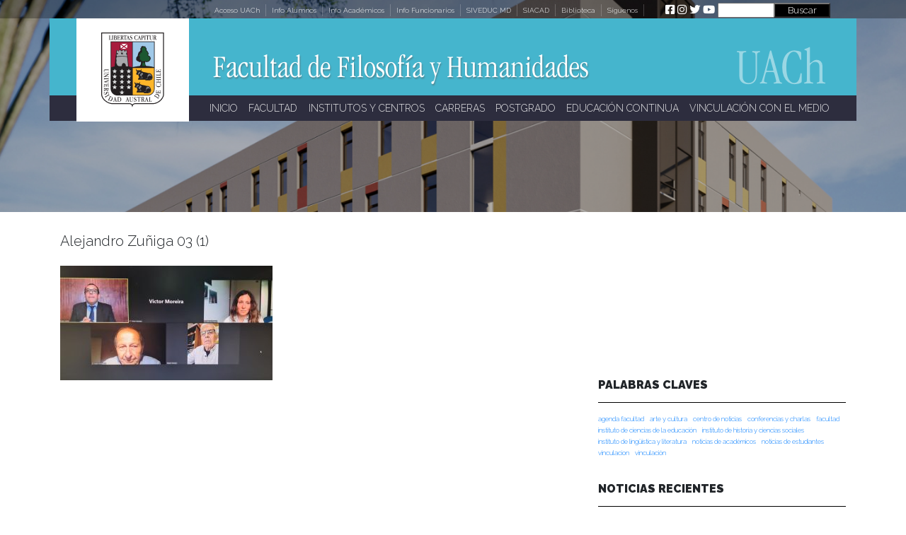

--- FILE ---
content_type: text/html; charset=UTF-8
request_url: https://humanidades.uach.cl/programa-de-magister-en-desarrollo-rural-dictado-en-coyhaique-gradua-a-nuevo-profesional/alejandro-zuniga-03-1/
body_size: 116669
content:
<!DOCTYPE html>
<html lang="es-CL">
<head>
    <meta charset="UTF-8">
    <meta name="viewport" content="width=device-width, initial-scale=1">
    <meta http-equiv="X-UA-Compatible" content="IE=edge">
    <link rel="profile" href="http://gmpg.org/xfn/11">
<title>Alejandro Zuñiga 03 (1) &#8211; Facultad de Filosofía y Humanidades</title>
<meta name='robots' content='max-image-preview:large' />
<link rel='dns-prefetch' href='//maps.googleapis.com' />
<link rel='dns-prefetch' href='//meet.jit.si' />
<link rel='dns-prefetch' href='//fonts.googleapis.com' />
<link rel="alternate" type="application/rss+xml" title="Facultad de Filosofía y Humanidades &raquo; Feed" href="https://humanidades.uach.cl/feed/" />
<link rel="alternate" type="application/rss+xml" title="Facultad de Filosofía y Humanidades &raquo; Feed de comentarios" href="https://humanidades.uach.cl/comments/feed/" />
<link rel="alternate" title="oEmbed (JSON)" type="application/json+oembed" href="https://humanidades.uach.cl/wp-json/oembed/1.0/embed?url=https%3A%2F%2Fhumanidades.uach.cl%2Fprograma-de-magister-en-desarrollo-rural-dictado-en-coyhaique-gradua-a-nuevo-profesional%2Falejandro-zuniga-03-1%2F" />
<link rel="alternate" title="oEmbed (XML)" type="text/xml+oembed" href="https://humanidades.uach.cl/wp-json/oembed/1.0/embed?url=https%3A%2F%2Fhumanidades.uach.cl%2Fprograma-de-magister-en-desarrollo-rural-dictado-en-coyhaique-gradua-a-nuevo-profesional%2Falejandro-zuniga-03-1%2F&#038;format=xml" />
<style id='wp-img-auto-sizes-contain-inline-css' type='text/css'>
img:is([sizes=auto i],[sizes^="auto," i]){contain-intrinsic-size:3000px 1500px}
/*# sourceURL=wp-img-auto-sizes-contain-inline-css */
</style>
<link rel='stylesheet' id='layerslider-css' href='https://humanidades.uach.cl/wp-content/plugins/LayerSlider/static/layerslider/css/layerslider.css?ver=6.9.2' type='text/css' media='all' />
<style id='wp-emoji-styles-inline-css' type='text/css'>

	img.wp-smiley, img.emoji {
		display: inline !important;
		border: none !important;
		box-shadow: none !important;
		height: 1em !important;
		width: 1em !important;
		margin: 0 0.07em !important;
		vertical-align: -0.1em !important;
		background: none !important;
		padding: 0 !important;
	}
/*# sourceURL=wp-emoji-styles-inline-css */
</style>
<style id='wp-block-library-inline-css' type='text/css'>
:root{--wp-block-synced-color:#7a00df;--wp-block-synced-color--rgb:122,0,223;--wp-bound-block-color:var(--wp-block-synced-color);--wp-editor-canvas-background:#ddd;--wp-admin-theme-color:#007cba;--wp-admin-theme-color--rgb:0,124,186;--wp-admin-theme-color-darker-10:#006ba1;--wp-admin-theme-color-darker-10--rgb:0,107,160.5;--wp-admin-theme-color-darker-20:#005a87;--wp-admin-theme-color-darker-20--rgb:0,90,135;--wp-admin-border-width-focus:2px}@media (min-resolution:192dpi){:root{--wp-admin-border-width-focus:1.5px}}.wp-element-button{cursor:pointer}:root .has-very-light-gray-background-color{background-color:#eee}:root .has-very-dark-gray-background-color{background-color:#313131}:root .has-very-light-gray-color{color:#eee}:root .has-very-dark-gray-color{color:#313131}:root .has-vivid-green-cyan-to-vivid-cyan-blue-gradient-background{background:linear-gradient(135deg,#00d084,#0693e3)}:root .has-purple-crush-gradient-background{background:linear-gradient(135deg,#34e2e4,#4721fb 50%,#ab1dfe)}:root .has-hazy-dawn-gradient-background{background:linear-gradient(135deg,#faaca8,#dad0ec)}:root .has-subdued-olive-gradient-background{background:linear-gradient(135deg,#fafae1,#67a671)}:root .has-atomic-cream-gradient-background{background:linear-gradient(135deg,#fdd79a,#004a59)}:root .has-nightshade-gradient-background{background:linear-gradient(135deg,#330968,#31cdcf)}:root .has-midnight-gradient-background{background:linear-gradient(135deg,#020381,#2874fc)}:root{--wp--preset--font-size--normal:16px;--wp--preset--font-size--huge:42px}.has-regular-font-size{font-size:1em}.has-larger-font-size{font-size:2.625em}.has-normal-font-size{font-size:var(--wp--preset--font-size--normal)}.has-huge-font-size{font-size:var(--wp--preset--font-size--huge)}.has-text-align-center{text-align:center}.has-text-align-left{text-align:left}.has-text-align-right{text-align:right}.has-fit-text{white-space:nowrap!important}#end-resizable-editor-section{display:none}.aligncenter{clear:both}.items-justified-left{justify-content:flex-start}.items-justified-center{justify-content:center}.items-justified-right{justify-content:flex-end}.items-justified-space-between{justify-content:space-between}.screen-reader-text{border:0;clip-path:inset(50%);height:1px;margin:-1px;overflow:hidden;padding:0;position:absolute;width:1px;word-wrap:normal!important}.screen-reader-text:focus{background-color:#ddd;clip-path:none;color:#444;display:block;font-size:1em;height:auto;left:5px;line-height:normal;padding:15px 23px 14px;text-decoration:none;top:5px;width:auto;z-index:100000}html :where(.has-border-color){border-style:solid}html :where([style*=border-top-color]){border-top-style:solid}html :where([style*=border-right-color]){border-right-style:solid}html :where([style*=border-bottom-color]){border-bottom-style:solid}html :where([style*=border-left-color]){border-left-style:solid}html :where([style*=border-width]){border-style:solid}html :where([style*=border-top-width]){border-top-style:solid}html :where([style*=border-right-width]){border-right-style:solid}html :where([style*=border-bottom-width]){border-bottom-style:solid}html :where([style*=border-left-width]){border-left-style:solid}html :where(img[class*=wp-image-]){height:auto;max-width:100%}:where(figure){margin:0 0 1em}html :where(.is-position-sticky){--wp-admin--admin-bar--position-offset:var(--wp-admin--admin-bar--height,0px)}@media screen and (max-width:600px){html :where(.is-position-sticky){--wp-admin--admin-bar--position-offset:0px}}

/*# sourceURL=wp-block-library-inline-css */
</style><style id='wp-block-image-inline-css' type='text/css'>
.wp-block-image>a,.wp-block-image>figure>a{display:inline-block}.wp-block-image img{box-sizing:border-box;height:auto;max-width:100%;vertical-align:bottom}@media not (prefers-reduced-motion){.wp-block-image img.hide{visibility:hidden}.wp-block-image img.show{animation:show-content-image .4s}}.wp-block-image[style*=border-radius] img,.wp-block-image[style*=border-radius]>a{border-radius:inherit}.wp-block-image.has-custom-border img{box-sizing:border-box}.wp-block-image.aligncenter{text-align:center}.wp-block-image.alignfull>a,.wp-block-image.alignwide>a{width:100%}.wp-block-image.alignfull img,.wp-block-image.alignwide img{height:auto;width:100%}.wp-block-image .aligncenter,.wp-block-image .alignleft,.wp-block-image .alignright,.wp-block-image.aligncenter,.wp-block-image.alignleft,.wp-block-image.alignright{display:table}.wp-block-image .aligncenter>figcaption,.wp-block-image .alignleft>figcaption,.wp-block-image .alignright>figcaption,.wp-block-image.aligncenter>figcaption,.wp-block-image.alignleft>figcaption,.wp-block-image.alignright>figcaption{caption-side:bottom;display:table-caption}.wp-block-image .alignleft{float:left;margin:.5em 1em .5em 0}.wp-block-image .alignright{float:right;margin:.5em 0 .5em 1em}.wp-block-image .aligncenter{margin-left:auto;margin-right:auto}.wp-block-image :where(figcaption){margin-bottom:1em;margin-top:.5em}.wp-block-image.is-style-circle-mask img{border-radius:9999px}@supports ((-webkit-mask-image:none) or (mask-image:none)) or (-webkit-mask-image:none){.wp-block-image.is-style-circle-mask img{border-radius:0;-webkit-mask-image:url('data:image/svg+xml;utf8,<svg viewBox="0 0 100 100" xmlns="http://www.w3.org/2000/svg"><circle cx="50" cy="50" r="50"/></svg>');mask-image:url('data:image/svg+xml;utf8,<svg viewBox="0 0 100 100" xmlns="http://www.w3.org/2000/svg"><circle cx="50" cy="50" r="50"/></svg>');mask-mode:alpha;-webkit-mask-position:center;mask-position:center;-webkit-mask-repeat:no-repeat;mask-repeat:no-repeat;-webkit-mask-size:contain;mask-size:contain}}:root :where(.wp-block-image.is-style-rounded img,.wp-block-image .is-style-rounded img){border-radius:9999px}.wp-block-image figure{margin:0}.wp-lightbox-container{display:flex;flex-direction:column;position:relative}.wp-lightbox-container img{cursor:zoom-in}.wp-lightbox-container img:hover+button{opacity:1}.wp-lightbox-container button{align-items:center;backdrop-filter:blur(16px) saturate(180%);background-color:#5a5a5a40;border:none;border-radius:4px;cursor:zoom-in;display:flex;height:20px;justify-content:center;opacity:0;padding:0;position:absolute;right:16px;text-align:center;top:16px;width:20px;z-index:100}@media not (prefers-reduced-motion){.wp-lightbox-container button{transition:opacity .2s ease}}.wp-lightbox-container button:focus-visible{outline:3px auto #5a5a5a40;outline:3px auto -webkit-focus-ring-color;outline-offset:3px}.wp-lightbox-container button:hover{cursor:pointer;opacity:1}.wp-lightbox-container button:focus{opacity:1}.wp-lightbox-container button:focus,.wp-lightbox-container button:hover,.wp-lightbox-container button:not(:hover):not(:active):not(.has-background){background-color:#5a5a5a40;border:none}.wp-lightbox-overlay{box-sizing:border-box;cursor:zoom-out;height:100vh;left:0;overflow:hidden;position:fixed;top:0;visibility:hidden;width:100%;z-index:100000}.wp-lightbox-overlay .close-button{align-items:center;cursor:pointer;display:flex;justify-content:center;min-height:40px;min-width:40px;padding:0;position:absolute;right:calc(env(safe-area-inset-right) + 16px);top:calc(env(safe-area-inset-top) + 16px);z-index:5000000}.wp-lightbox-overlay .close-button:focus,.wp-lightbox-overlay .close-button:hover,.wp-lightbox-overlay .close-button:not(:hover):not(:active):not(.has-background){background:none;border:none}.wp-lightbox-overlay .lightbox-image-container{height:var(--wp--lightbox-container-height);left:50%;overflow:hidden;position:absolute;top:50%;transform:translate(-50%,-50%);transform-origin:top left;width:var(--wp--lightbox-container-width);z-index:9999999999}.wp-lightbox-overlay .wp-block-image{align-items:center;box-sizing:border-box;display:flex;height:100%;justify-content:center;margin:0;position:relative;transform-origin:0 0;width:100%;z-index:3000000}.wp-lightbox-overlay .wp-block-image img{height:var(--wp--lightbox-image-height);min-height:var(--wp--lightbox-image-height);min-width:var(--wp--lightbox-image-width);width:var(--wp--lightbox-image-width)}.wp-lightbox-overlay .wp-block-image figcaption{display:none}.wp-lightbox-overlay button{background:none;border:none}.wp-lightbox-overlay .scrim{background-color:#fff;height:100%;opacity:.9;position:absolute;width:100%;z-index:2000000}.wp-lightbox-overlay.active{visibility:visible}@media not (prefers-reduced-motion){.wp-lightbox-overlay.active{animation:turn-on-visibility .25s both}.wp-lightbox-overlay.active img{animation:turn-on-visibility .35s both}.wp-lightbox-overlay.show-closing-animation:not(.active){animation:turn-off-visibility .35s both}.wp-lightbox-overlay.show-closing-animation:not(.active) img{animation:turn-off-visibility .25s both}.wp-lightbox-overlay.zoom.active{animation:none;opacity:1;visibility:visible}.wp-lightbox-overlay.zoom.active .lightbox-image-container{animation:lightbox-zoom-in .4s}.wp-lightbox-overlay.zoom.active .lightbox-image-container img{animation:none}.wp-lightbox-overlay.zoom.active .scrim{animation:turn-on-visibility .4s forwards}.wp-lightbox-overlay.zoom.show-closing-animation:not(.active){animation:none}.wp-lightbox-overlay.zoom.show-closing-animation:not(.active) .lightbox-image-container{animation:lightbox-zoom-out .4s}.wp-lightbox-overlay.zoom.show-closing-animation:not(.active) .lightbox-image-container img{animation:none}.wp-lightbox-overlay.zoom.show-closing-animation:not(.active) .scrim{animation:turn-off-visibility .4s forwards}}@keyframes show-content-image{0%{visibility:hidden}99%{visibility:hidden}to{visibility:visible}}@keyframes turn-on-visibility{0%{opacity:0}to{opacity:1}}@keyframes turn-off-visibility{0%{opacity:1;visibility:visible}99%{opacity:0;visibility:visible}to{opacity:0;visibility:hidden}}@keyframes lightbox-zoom-in{0%{transform:translate(calc((-100vw + var(--wp--lightbox-scrollbar-width))/2 + var(--wp--lightbox-initial-left-position)),calc(-50vh + var(--wp--lightbox-initial-top-position))) scale(var(--wp--lightbox-scale))}to{transform:translate(-50%,-50%) scale(1)}}@keyframes lightbox-zoom-out{0%{transform:translate(-50%,-50%) scale(1);visibility:visible}99%{visibility:visible}to{transform:translate(calc((-100vw + var(--wp--lightbox-scrollbar-width))/2 + var(--wp--lightbox-initial-left-position)),calc(-50vh + var(--wp--lightbox-initial-top-position))) scale(var(--wp--lightbox-scale));visibility:hidden}}
/*# sourceURL=https://humanidades.uach.cl/wp-includes/blocks/image/style.min.css */
</style>
<style id='wp-block-tag-cloud-inline-css' type='text/css'>
.wp-block-tag-cloud{box-sizing:border-box}.wp-block-tag-cloud.aligncenter{justify-content:center;text-align:center}.wp-block-tag-cloud a{display:inline-block;margin-right:5px}.wp-block-tag-cloud span{display:inline-block;margin-left:5px;text-decoration:none}:root :where(.wp-block-tag-cloud.is-style-outline){display:flex;flex-wrap:wrap;gap:1ch}:root :where(.wp-block-tag-cloud.is-style-outline a){border:1px solid;font-size:unset!important;margin-right:0;padding:1ch 2ch;text-decoration:none!important}
/*# sourceURL=https://humanidades.uach.cl/wp-includes/blocks/tag-cloud/style.min.css */
</style>
<style id='wp-block-paragraph-inline-css' type='text/css'>
.is-small-text{font-size:.875em}.is-regular-text{font-size:1em}.is-large-text{font-size:2.25em}.is-larger-text{font-size:3em}.has-drop-cap:not(:focus):first-letter{float:left;font-size:8.4em;font-style:normal;font-weight:100;line-height:.68;margin:.05em .1em 0 0;text-transform:uppercase}body.rtl .has-drop-cap:not(:focus):first-letter{float:none;margin-left:.1em}p.has-drop-cap.has-background{overflow:hidden}:root :where(p.has-background){padding:1.25em 2.375em}:where(p.has-text-color:not(.has-link-color)) a{color:inherit}p.has-text-align-left[style*="writing-mode:vertical-lr"],p.has-text-align-right[style*="writing-mode:vertical-rl"]{rotate:180deg}
/*# sourceURL=https://humanidades.uach.cl/wp-includes/blocks/paragraph/style.min.css */
</style>
<style id='global-styles-inline-css' type='text/css'>
:root{--wp--preset--aspect-ratio--square: 1;--wp--preset--aspect-ratio--4-3: 4/3;--wp--preset--aspect-ratio--3-4: 3/4;--wp--preset--aspect-ratio--3-2: 3/2;--wp--preset--aspect-ratio--2-3: 2/3;--wp--preset--aspect-ratio--16-9: 16/9;--wp--preset--aspect-ratio--9-16: 9/16;--wp--preset--color--black: #000000;--wp--preset--color--cyan-bluish-gray: #abb8c3;--wp--preset--color--white: #ffffff;--wp--preset--color--pale-pink: #f78da7;--wp--preset--color--vivid-red: #cf2e2e;--wp--preset--color--luminous-vivid-orange: #ff6900;--wp--preset--color--luminous-vivid-amber: #fcb900;--wp--preset--color--light-green-cyan: #7bdcb5;--wp--preset--color--vivid-green-cyan: #00d084;--wp--preset--color--pale-cyan-blue: #8ed1fc;--wp--preset--color--vivid-cyan-blue: #0693e3;--wp--preset--color--vivid-purple: #9b51e0;--wp--preset--gradient--vivid-cyan-blue-to-vivid-purple: linear-gradient(135deg,rgb(6,147,227) 0%,rgb(155,81,224) 100%);--wp--preset--gradient--light-green-cyan-to-vivid-green-cyan: linear-gradient(135deg,rgb(122,220,180) 0%,rgb(0,208,130) 100%);--wp--preset--gradient--luminous-vivid-amber-to-luminous-vivid-orange: linear-gradient(135deg,rgb(252,185,0) 0%,rgb(255,105,0) 100%);--wp--preset--gradient--luminous-vivid-orange-to-vivid-red: linear-gradient(135deg,rgb(255,105,0) 0%,rgb(207,46,46) 100%);--wp--preset--gradient--very-light-gray-to-cyan-bluish-gray: linear-gradient(135deg,rgb(238,238,238) 0%,rgb(169,184,195) 100%);--wp--preset--gradient--cool-to-warm-spectrum: linear-gradient(135deg,rgb(74,234,220) 0%,rgb(151,120,209) 20%,rgb(207,42,186) 40%,rgb(238,44,130) 60%,rgb(251,105,98) 80%,rgb(254,248,76) 100%);--wp--preset--gradient--blush-light-purple: linear-gradient(135deg,rgb(255,206,236) 0%,rgb(152,150,240) 100%);--wp--preset--gradient--blush-bordeaux: linear-gradient(135deg,rgb(254,205,165) 0%,rgb(254,45,45) 50%,rgb(107,0,62) 100%);--wp--preset--gradient--luminous-dusk: linear-gradient(135deg,rgb(255,203,112) 0%,rgb(199,81,192) 50%,rgb(65,88,208) 100%);--wp--preset--gradient--pale-ocean: linear-gradient(135deg,rgb(255,245,203) 0%,rgb(182,227,212) 50%,rgb(51,167,181) 100%);--wp--preset--gradient--electric-grass: linear-gradient(135deg,rgb(202,248,128) 0%,rgb(113,206,126) 100%);--wp--preset--gradient--midnight: linear-gradient(135deg,rgb(2,3,129) 0%,rgb(40,116,252) 100%);--wp--preset--font-size--small: 13px;--wp--preset--font-size--medium: 20px;--wp--preset--font-size--large: 36px;--wp--preset--font-size--x-large: 42px;--wp--preset--spacing--20: 0.44rem;--wp--preset--spacing--30: 0.67rem;--wp--preset--spacing--40: 1rem;--wp--preset--spacing--50: 1.5rem;--wp--preset--spacing--60: 2.25rem;--wp--preset--spacing--70: 3.38rem;--wp--preset--spacing--80: 5.06rem;--wp--preset--shadow--natural: 6px 6px 9px rgba(0, 0, 0, 0.2);--wp--preset--shadow--deep: 12px 12px 50px rgba(0, 0, 0, 0.4);--wp--preset--shadow--sharp: 6px 6px 0px rgba(0, 0, 0, 0.2);--wp--preset--shadow--outlined: 6px 6px 0px -3px rgb(255, 255, 255), 6px 6px rgb(0, 0, 0);--wp--preset--shadow--crisp: 6px 6px 0px rgb(0, 0, 0);}:where(.is-layout-flex){gap: 0.5em;}:where(.is-layout-grid){gap: 0.5em;}body .is-layout-flex{display: flex;}.is-layout-flex{flex-wrap: wrap;align-items: center;}.is-layout-flex > :is(*, div){margin: 0;}body .is-layout-grid{display: grid;}.is-layout-grid > :is(*, div){margin: 0;}:where(.wp-block-columns.is-layout-flex){gap: 2em;}:where(.wp-block-columns.is-layout-grid){gap: 2em;}:where(.wp-block-post-template.is-layout-flex){gap: 1.25em;}:where(.wp-block-post-template.is-layout-grid){gap: 1.25em;}.has-black-color{color: var(--wp--preset--color--black) !important;}.has-cyan-bluish-gray-color{color: var(--wp--preset--color--cyan-bluish-gray) !important;}.has-white-color{color: var(--wp--preset--color--white) !important;}.has-pale-pink-color{color: var(--wp--preset--color--pale-pink) !important;}.has-vivid-red-color{color: var(--wp--preset--color--vivid-red) !important;}.has-luminous-vivid-orange-color{color: var(--wp--preset--color--luminous-vivid-orange) !important;}.has-luminous-vivid-amber-color{color: var(--wp--preset--color--luminous-vivid-amber) !important;}.has-light-green-cyan-color{color: var(--wp--preset--color--light-green-cyan) !important;}.has-vivid-green-cyan-color{color: var(--wp--preset--color--vivid-green-cyan) !important;}.has-pale-cyan-blue-color{color: var(--wp--preset--color--pale-cyan-blue) !important;}.has-vivid-cyan-blue-color{color: var(--wp--preset--color--vivid-cyan-blue) !important;}.has-vivid-purple-color{color: var(--wp--preset--color--vivid-purple) !important;}.has-black-background-color{background-color: var(--wp--preset--color--black) !important;}.has-cyan-bluish-gray-background-color{background-color: var(--wp--preset--color--cyan-bluish-gray) !important;}.has-white-background-color{background-color: var(--wp--preset--color--white) !important;}.has-pale-pink-background-color{background-color: var(--wp--preset--color--pale-pink) !important;}.has-vivid-red-background-color{background-color: var(--wp--preset--color--vivid-red) !important;}.has-luminous-vivid-orange-background-color{background-color: var(--wp--preset--color--luminous-vivid-orange) !important;}.has-luminous-vivid-amber-background-color{background-color: var(--wp--preset--color--luminous-vivid-amber) !important;}.has-light-green-cyan-background-color{background-color: var(--wp--preset--color--light-green-cyan) !important;}.has-vivid-green-cyan-background-color{background-color: var(--wp--preset--color--vivid-green-cyan) !important;}.has-pale-cyan-blue-background-color{background-color: var(--wp--preset--color--pale-cyan-blue) !important;}.has-vivid-cyan-blue-background-color{background-color: var(--wp--preset--color--vivid-cyan-blue) !important;}.has-vivid-purple-background-color{background-color: var(--wp--preset--color--vivid-purple) !important;}.has-black-border-color{border-color: var(--wp--preset--color--black) !important;}.has-cyan-bluish-gray-border-color{border-color: var(--wp--preset--color--cyan-bluish-gray) !important;}.has-white-border-color{border-color: var(--wp--preset--color--white) !important;}.has-pale-pink-border-color{border-color: var(--wp--preset--color--pale-pink) !important;}.has-vivid-red-border-color{border-color: var(--wp--preset--color--vivid-red) !important;}.has-luminous-vivid-orange-border-color{border-color: var(--wp--preset--color--luminous-vivid-orange) !important;}.has-luminous-vivid-amber-border-color{border-color: var(--wp--preset--color--luminous-vivid-amber) !important;}.has-light-green-cyan-border-color{border-color: var(--wp--preset--color--light-green-cyan) !important;}.has-vivid-green-cyan-border-color{border-color: var(--wp--preset--color--vivid-green-cyan) !important;}.has-pale-cyan-blue-border-color{border-color: var(--wp--preset--color--pale-cyan-blue) !important;}.has-vivid-cyan-blue-border-color{border-color: var(--wp--preset--color--vivid-cyan-blue) !important;}.has-vivid-purple-border-color{border-color: var(--wp--preset--color--vivid-purple) !important;}.has-vivid-cyan-blue-to-vivid-purple-gradient-background{background: var(--wp--preset--gradient--vivid-cyan-blue-to-vivid-purple) !important;}.has-light-green-cyan-to-vivid-green-cyan-gradient-background{background: var(--wp--preset--gradient--light-green-cyan-to-vivid-green-cyan) !important;}.has-luminous-vivid-amber-to-luminous-vivid-orange-gradient-background{background: var(--wp--preset--gradient--luminous-vivid-amber-to-luminous-vivid-orange) !important;}.has-luminous-vivid-orange-to-vivid-red-gradient-background{background: var(--wp--preset--gradient--luminous-vivid-orange-to-vivid-red) !important;}.has-very-light-gray-to-cyan-bluish-gray-gradient-background{background: var(--wp--preset--gradient--very-light-gray-to-cyan-bluish-gray) !important;}.has-cool-to-warm-spectrum-gradient-background{background: var(--wp--preset--gradient--cool-to-warm-spectrum) !important;}.has-blush-light-purple-gradient-background{background: var(--wp--preset--gradient--blush-light-purple) !important;}.has-blush-bordeaux-gradient-background{background: var(--wp--preset--gradient--blush-bordeaux) !important;}.has-luminous-dusk-gradient-background{background: var(--wp--preset--gradient--luminous-dusk) !important;}.has-pale-ocean-gradient-background{background: var(--wp--preset--gradient--pale-ocean) !important;}.has-electric-grass-gradient-background{background: var(--wp--preset--gradient--electric-grass) !important;}.has-midnight-gradient-background{background: var(--wp--preset--gradient--midnight) !important;}.has-small-font-size{font-size: var(--wp--preset--font-size--small) !important;}.has-medium-font-size{font-size: var(--wp--preset--font-size--medium) !important;}.has-large-font-size{font-size: var(--wp--preset--font-size--large) !important;}.has-x-large-font-size{font-size: var(--wp--preset--font-size--x-large) !important;}
/*# sourceURL=global-styles-inline-css */
</style>

<style id='classic-theme-styles-inline-css' type='text/css'>
/*! This file is auto-generated */
.wp-block-button__link{color:#fff;background-color:#32373c;border-radius:9999px;box-shadow:none;text-decoration:none;padding:calc(.667em + 2px) calc(1.333em + 2px);font-size:1.125em}.wp-block-file__button{background:#32373c;color:#fff;text-decoration:none}
/*# sourceURL=/wp-includes/css/classic-themes.min.css */
</style>
<link rel='stylesheet' id='wp-pagenavi-css' href='https://humanidades.uach.cl/wp-content/plugins/wp-pagenavi/pagenavi-css.css?ver=2.70' type='text/css' media='all' />
<link rel='stylesheet' id='h5p-plugin-styles-css' href='https://humanidades.uach.cl/wp-content/plugins/h5p/h5p-php-library/styles/h5p.css?ver=1.15.7' type='text/css' media='all' />
<link rel='stylesheet' id='wp-bootstrap-starter-bootstrap-css-css' href='https://humanidades.uach.cl/wp-content/themes/ffh-uach/inc/assets/css/bootstrap.min.css?ver=6.9' type='text/css' media='all' />
<link rel='stylesheet' id='wp-bootstrap-starter-fontawesome-cdn-css' href='https://humanidades.uach.cl/wp-content/themes/ffh-uach/inc/assets/css/fontawesome.min.css?ver=6.9' type='text/css' media='all' />
<link rel='stylesheet' id='wp-bootstrap-starter-style-css' href='https://humanidades.uach.cl/wp-content/themes/ffh-uach/style.css?ver=6.9' type='text/css' media='all' />
<link rel='stylesheet' id='evcal_google_fonts-css' href='https://fonts.googleapis.com/css?family=Noto+Sans%3A400%2C400italic%2C700%7CMontserrat%3A700%2C800%2C900&#038;subset=latin%2Clatin-ext&#038;ver=4.5.4' type='text/css' media='all' />
<link rel='stylesheet' id='evcal_cal_default-css' href='//humanidades.uach.cl/wp-content/plugins/eventON/assets/css/eventon_styles.css?ver=4.5.4' type='text/css' media='all' />
<link rel='stylesheet' id='evo_font_icons-css' href='//humanidades.uach.cl/wp-content/plugins/eventON/assets/fonts/all.css?ver=4.5.4' type='text/css' media='all' />
<style id='evo_dynamic_styles-inline-css' type='text/css'>
.eventon_events_list .eventon_list_event .desc_trig, .evopop_top{background-color:#f25c25}.eventon_events_list .eventon_list_event .desc_trig:hover{background-color:#fbfbfb}.ajde_evcal_calendar .calendar_header p,
		.eventon_events_list .eventon_list_event .evoet_cx span.evoet_dayblock span, 
		.evo_pop_body .evoet_cx span.evoet_dayblock span,
		.ajde_evcal_calendar .evcal_evdata_row .evcal_evdata_cell h3.evo_h3,
		.evo_lightbox_content h3.evo_h3, h2.evo_h2, h3.evo_h3,h4.evo_h4,
		body .ajde_evcal_calendar h4.evo_h4, 
		.evo_content_in h4.evo_h4,
		.evo_metarow_ICS .evcal_evdata_cell p a,
		.eventon_events_list .eventon_list_event .evoet_cx span.evcal_desc2, 
		.eventon_list_event .evoet_cx span.evcal_event_title,
		.evoet_cx span.evcal_desc2,	
		.evo_metarow_ICS .evcal_evdata_cell p a, 
		.evo_metarow_learnMICS .evcal_col50 .evcal_evdata_cell p a,
		.eventon_list_event .evo_metarow_locImg p.evoLOCtxt .evo_loc_text_title,		
		.evo_clik_row .evo_h3,
		.evotax_term_card .evotax_term_details h2, 
		.evotax_term_card h3.evotax_term_subtitle,
		.ajde_evcal_calendar .evo_sort_btn,
		.eventon_main_section  #evcal_cur,	
		.ajde_evcal_calendar .calendar_header p.evo_month_title,		
		.ajde_evcal_calendar .eventon_events_list .evcal_month_line p,
		.eventon_events_list .eventon_list_event .evcal_cblock,			
		.ajde_evcal_calendar .evcal_month_line,
		.eventon_event .event_excerpt_in h3,
		.ajde_evcal_calendar .evo_footer_nav p.evo_month_title,
		.evo_eventon_live_now_section h3,
		.evo_tab_view .evo_tabs p.evo_tab,
		.evo_metarow_virtual .evo_live_now_tag,
		.evo_page_body .evo_sin_page .evosin_event_title{font-family:Raleway, sans serif}.ajde_evcal_calendar .eventon_events_list p,	
		.evo_lightbox p,
		.eventon_events_list .eventon_list_event .evoet_cx span, 
		.evo_pop_body .evoet_cx span,	
		.eventon_events_list .eventon_list_event .evoet_cx span.evcal_event_subtitle, 
		.evo_pop_body .evoet_cx span.evcal_event_subtitle,
		.ajde_evcal_calendar .eventon_list_event .event_description .evcal_btn, 
		.evo_pop_body .evcal_btn, .evcal_btn,
		.eventon_events_list .eventon_list_event .cancel_event .evo_event_headers, 
		.evo_pop_body .evo_event_headers.canceled,
		.eventon_events_list .eventon_list_event .evcal_list_a .evo_above_title span,
		.evo_pop_body .evcal_list_a .evo_above_title span,
		.evcal_evdata_row.evcal_event_details .evcal_evdata_cell p,
		#evcal_list .eventon_list_event .evoInput, .evo_pop_body .evoInput,
		.evcal_evdata_row .evcal_evdata_cell p, 
		#evcal_list .eventon_list_event p.no_events,
		.ajde_evcal_calendar .eventon_events_list .eventon_desc_in ul,
		.evoGuideCall em,
		.evo_cal_above span,
		.ajde_evcal_calendar .calendar_header .evo_j_dates .legend,
		.eventon_sort_line p, .eventon_filter_line p,
		.evcal_evdata_row{font-family:Raleway, sans serif}.ajde_evcal_calendar .evo_sort_btn, .eventon_sf_field p, .evo_srt_sel p.fa{color:#B8B8B8}.ajde_evcal_calendar .evo_sort_btn:hover{color:#d8d8d8}#evcal_list .eventon_list_event .evoet_cx em, .evo_lightboxes .evoet_cx em{color:#ffffff}#evcal_list .eventon_list_event .evoet_cx em a{color:#ff0000}.eventon_events_list .eventon_list_event a,
				.evocard_row .evo_metarow_organizer .evo_card_organizer_social a,
				.evo_lightbox .evo_tax_social_media a{color:#656565}
				#evcal_list .eventon_list_event .event_description .evcal_btn, 
				#evcal_list .eventon_list_event .event_description .evcal_btn p, 
				body .evo_lightboxes .evo_lightbox_body.evo_pop_body .evcal_btn,
				.ajde_evcal_calendar .eventon_list_event .event_description .evcal_btn, 
				.evo_lightbox .evcal_btn, body .evcal_btn,
				.evo_lightbox.eventon_events_list .eventon_list_event a.evcal_btn,
				.evcal_btn{color:#ffffff;background:#237ebd;}#evcal_list .eventon_list_event .event_description .evcal_btn:hover, 
				body .evo_lightboxes .evo_lightbox_body.evo_pop_body .evcal_btn:hover,
				.ajde_evcal_calendar .eventon_list_event .event_description .evcal_btn:hover, 
				.evo_pop_body .evcal_btn:hover, .evcal_btn:hover,.evcal_evdata_row.evo_clik_row:hover{color:#ffffff;background:#237ebd;}.evcal_evdata_row.evo_clik_row:hover &gt; *, .evcal_evdata_row.evo_clik_row:hover i{color:#ffffff}.eventon_list_event .evo_btn_secondary, 
				.ajde_evcal_calendar .eventon_list_event .event_description .evcal_btn.evo_btn_secondary,
				.evo_lightbox .evcal_btn.evo_btn_secondary, 
				body .evcal_btn.evo_btn_secondary,
				#evcal_list .eventon_list_event .event_description .evcal_btn.evo_btn_secondary,
				.evcal_btn.evo_btn_secondary,
				.evo_btn_secondary{color:#ffffff;background:#d2d2d2;}.eventon_list_event .evo_btn_secondary:hover, 
				.ajde_evcal_calendar .eventon_list_event .event_description .evcal_btn.evo_btn_secondary:hover,
				.evo_lightbox .evcal_btn.evo_btn_secondary:hover, 
				body .evcal_btn.evo_btn_secondary:hover,
				#evcal_list .eventon_list_event .event_description .evcal_btn.evo_btn_secondary:hover,
				.eventon_list_event .evo_btn_secondary:hover, 
				.evcal_btn.evo_btn_secondary:hover,
				.evo_btn_secondary:hover{color:#ffffff;background:#bebebe;}.evocard_row .evcal_evdata_icons i, .evocard_row .evcal_evdata_custometa_icons i{color:#656565;font-size:10px;}.evcal_evdata_row .evcal_evdata_cell h3, .evo_clik_row .evo_h3{font-size:20px}#evcal_list .eventon_list_event .evcal_cblock, .evo_lightboxes .evo_pop_body .evcal_cblock{color:#ffffff}.evcal_evdata_row .evcal_evdata_cell h2, .evcal_evdata_row .evcal_evdata_cell h3, .evorow .evo_clik_row h3, 
			.evcal_evdata_row .evcal_evdata_cell h3 a{color:#202124}#evcal_list .eventon_list_event .evcal_eventcard p, 
				.ajde_evcal_calendar .eventon_events_list .eventon_desc_in ul,
				.evo_lightboxes .evo_pop_body .evcal_evdata_row .evcal_evdata_cell p,
				.evo_lightboxes .evcal_evdata_cell p a{color:#656565}.ajde_evcal_calendar #evcal_head.calendar_header #evcal_cur, .ajde_evcal_calendar .evcal_month_line p, .ajde_evcal_calendar .evo_footer_nav p.evo_month_title{color:#ffffff}.eventon_events_list .eventon_list_event .event_description, .evo_lightbox.eventcard .evo_lightbox_body{background-color:#fdfdfd}.evocard_box{background-color:#f3f3f3}.evcal_event_details .evcal_evdata_cell.shorter_desc .eventon_desc_in:after{background:linear-gradient(to top,	#f3f3f3 20%, #f3f3f300 80%)}.event_description .bordb, #evcal_list .bordb, .eventon_events_list .eventon_list_event .event_description, .bordr, #evcal_list,
					#evcal_list p.desc_trig_outter, 
					.evopop_top,
					.evo_pop_body .bordb{border-color:#f25c25}.eventon_events_list .eventon_list_event .evcal_list_a.featured_event{background-color:#fff6e2}.eventon_events_list .eventon_list_event .evcal_list_a.featured_event:hover{background-color:#ffecc5}.eventon_events_list .eventon_list_event .evoet_cx span.evo_above_title span.featured, .evo_pop_body .evoet_cx span.evo_above_title span.featured{color:#ffffff;background-color:#ffcb55;}.eventon_events_list .eventon_list_event .evoet_cx span.evo_above_title span.completed, .evo_pop_body .evoet_cx span.evo_above_title span.completed{color:#ffffff;background-color:#585858;}.evcal_desc3 .evo_ep_bar b, .evcal_desc3 .evo_ep_bar b:before{background-color:#f79191}.evcal_desc3 .evo_ep_bar.evo_completed b{background-color:#9a9a9a}.ajde_evcal_calendar.color #evcal_list .eventon_list_event .evcal_cblock, .ajde_evcal_calendar.color #evcal_list .eventon_list_event .evoet_cx span.evcal_event_title, 
				.ajde_evcal_calendar.color #evcal_list .eventon_list_event .evoet_cx span.evcal_event_subtitle, 
				.ajde_evcal_calendar.color #evcal_list .eventon_list_event .evoet_cx em, 
				.ajde_evcal_calendar.color #evcal_list .eventon_list_event .eventon_list_event .evoet_cx .evcal_desc_info, 
				.ajde_evcal_calendar.color .eventon_events_list .eventon_list_event .evcal_cblock em.evo_day, 
				.ajde_evcal_calendar.color .evoet_cx .evo_below_title .status_reason, 
				.ajde_evcal_calendar.color .evoet_cx .evo_tz_time .evo_tz, 
				.ajde_evcal_calendar.color .evoet_cx .evo_mytime.tzo_trig i, 
				.ajde_evcal_calendar.color .evoet_cx .evo_mytime.tzo_trig b, 
				.ajde_evcal_calendar.color .evoet_cx .evcal_desc3 em i, 
				.ajde_evcal_calendar.color .evoet_cx .evcal_desc3 .evo_ep_pre, 
				.ajde_evcal_calendar.color .evoet_cx .evcal_desc3 .evo_ep_time, 
				.ajde_evcal_calendar.color .evoet_cx .evo_mytime.tzo_trig:hover i, 
				.ajde_evcal_calendar.color .evoet_cx .evo_mytime.tzo_trig:hover b, 
				.evo_lightboxes .color.eventon_list_event .evoet_cx .evo_below_title .status_reason, 
				.evo_lightboxes .color.eventon_list_event .evcal_cblock, 
				.evo_lightboxes .color.eventon_list_event .evoet_cx span.evcal_event_title,
				 .evo_lightboxes .color.eventon_list_event .evoet_cx span.evcal_event_subtitle, 
				 .evo_lightboxes .color.eventon_list_event .evoet_cx em, 
				 .evo_lightboxes .color.eventon_list_event .evoet_cx .evcal_desc_info, 
				 .evo_lightboxes .color.eventon_list_event .evcal_cblock em.evo_day, 
				 .evo_lightboxes .color.eventon_list_event .evoet_cx .evo_tz_time &gt; *,
				  .evo_lightboxes .color.eventon_list_event .evoet_cx .evo_mytime.tzo_trig i,
				  .evo_lightboxes .color.eventon_list_event .evoet_cx .evo_mytime.tzo_trig b,
				  .ajde_evcal_calendar.color #evcal_list.eventon_events_list .eventon_list_event p .evoet_cx span.evcal_event_title{color:#ffffff}.event_description .evcal_close{background-color:#f7f7f7}.event_description .evcal_close:hover{background-color:#f1f1f1}.evo_lightboxes .evopopclose, .evo_lightboxes .evolbclose{background-color:#000000}.evo_lightboxes .evopopclose:hover, .evo_lightboxes .evolbclose:hover{background-color:#cfcfcf}.evo_lightboxes .evolbclose:before, .evo_lightboxes .evolbclose:after{background-color:#666666}.evo_lightboxes .evolbclose:hover:before, .evo_lightboxes .evolbclose:hover:after{background-color:#666666}#evcal_list .evorow.getdirections, .evo_pop_body .evorow.getdirections{background-color:#ffffff}#evcal_list .evorow.getdirections .evoInput, .evo_pop_body .evorow.getdirections .evoInput{color:#888888}.ajde_evcal_calendar #evcal_list.eventon_events_list .eventon_list_event p .evoet_cx span.evcal_event_title{color:#ffffff}.eventon_events_list .eventon_list_event .evoet_cx span.evcal_event_subtitle, 
				.evo_lightboxes .evo_pop_body .evoet_cx span.evcal_event_subtitle{color:#ffffff}.fp_popup_option i{color:#999;font-size:22px;}.evo_cal_above span{color:#ffffff;background-color:#202124;}.evo_cal_above span:hover{color:#ffffff;background-color:#d3d3d3;}.evo_cal_above span.evo-gototoday-btn{color:#ffffff;background-color:#ADADAD;}.evo_cal_above span.evo-gototoday-btn:hover{color:#ffffff;background-color:#d3d3d3;}.ajde_evcal_calendar .calendar_header .evo_j_dates .legend a{color:#a0a09f;background-color:#f5f5f5;}.ajde_evcal_calendar .calendar_header .evo_j_dates .legend a:hover{color:#a0a09f;background-color:#e6e6e6;}.ajde_evcal_calendar .calendar_header .evo_j_dates .legend a.current{color:#ffffff;background-color:#CFCFCF;}.ajde_evcal_calendar .calendar_header .evo_j_dates .legend a.set{color:#ffffff;background-color:#f79191;}.ajde_evcal_calendar .calendar_header .evcal_arrows, .evo_footer_nav .evcal_arrows{border-color:#f25c25;background-color:#ffffff;}.ajde_evcal_calendar .calendar_header .evcal_arrows:hover, .evo_footer_nav .evcal_arrows:hover{border-color:#e2e2e2;background-color:#ededed;}.ajde_evcal_calendar .calendar_header .evcal_arrows:before,
	.evo_footer_nav .evcal_arrows:before{border-color:#737373}.ajde_evcal_calendar .calendar_header .evcal_arrows.evcal_btn_next:hover:before,
.ajde_evcal_calendar .calendar_header .evcal_arrows.evcal_btn_prev:hover:before,
	.evo_footer_nav .evcal_arrows.evcal_btn_prev:hover:before,
	.evo_footer_nav .evcal_arrows.evcal_btn_next:hover:before{border-color:#ffffff}.eventon_events_list .eventon_list_event .evoet_cx span.evo_above_title span, .evo_pop_body .evoet_cx span.evo_above_title span{color:#ffffff;background-color:#F79191;}.eventon_events_list .eventon_list_event .evoet_cx span.evo_above_title span.canceled, .evo_pop_body .evoet_cx span.evo_above_title span.canceled{color:#ffffff;background-color:#F79191;}.eventon_events_list .eventon_list_event .evoet_cx span.evo_above_title span.postponed, .evo_pop_body .evoet_cx span.evo_above_title span.postponed{color:#ffffff;background-color:#e3784b;}.eventon_events_list .eventon_list_event .evoet_cx span.evo_above_title span.movedonline, .evo_pop_body .evoet_cx span.evo_above_title span.movedonline{color:#ffffff;background-color:#6edccd;}.eventon_events_list .eventon_list_event .evoet_cx span.evo_above_title span.rescheduled, .evo_pop_body .evoet_cx span.evo_above_title span.rescheduled{color:#ffffff;background-color:#67ef78;}.ajde_evcal_calendar #evcal_list.eventon_events_list .eventon_list_event .cancel_event.evcal_list_a, .evo_lightbox_body.eventon_list_event.cancel_event .evopop_top{background-color:#b0b0b0}.eventon_events_list .eventon_list_event .cancel_event.evcal_list_a:before{color:#b0b0b0}#eventon_loadbar{background-color:#fa0303}#eventon_loadbar:before{background-color:#f5b87a}.evoet_cx .evcal_desc3 em.evocmd_button, #evcal_list .evoet_cx .evcal_desc3 em.evocmd_button{color:#ffffff;background-color:#237dbd;}.evo_repeat_series_dates span{color:#656565;background-color:#dedede;}.evo_metarow_socialmedia a.evo_ss:hover{background-color:#9e9e9e;}.evo_metarow_socialmedia a.evo_ss i{color:#888686;}.evo_metarow_socialmedia a.evo_ss:hover i{color:#ffffff;}.evo_metarow_socialmedia .evo_sm{border-color:#cdcdcd}.eventon_events_list .evoShow_more_events span{background-color:#b4b4b4;color:#ffffff;}.evo_card_health_boxes .evo_health_b{background-color:#ececec;color:#8d8d8d;}.evo_card_health_boxes .evo_health_b svg, .evo_card_health_boxes .evo_health_b i.fa{fill:#8d8d8d;color:#8d8d8d;}.evo_health_b.ehb_other{border-color:#e8e8e8}.eventon_list_event .evoet_cx em.evo_mytime.tzo_trig i
				{color:#2eb4dc}.eventon_list_event .evoet_cx em.evo_mytime,
				.eventon_list_event .evoet_cx em.evo_mytime.tzo_trig:hover,
				.eventon_list_event .evoet_cx em.evo_mytime,
				.eventon_list_event .evcal_evdata_cell .evo_mytime,
				.eventon_list_event .evcal_evdata_cell .evo_mytime.tzo_trig{background-color:#2eb4dc}.eventon_list_event .evoet_cx em.evo_mytime &gt;*, 
				.eventon_list_event .evcal_evdata_cell .evo_mytime &gt;*,
				.eventon_list_event .evoet_cx em.evo_mytime.tzo_trig:hover &gt;*{color:#ffffff}.eventon_events_list .evose_repeat_header span.title{background-color:#fed584;color:#202124;}.eventon_events_list .evose_repeat_header .ri_nav a, 
				.eventon_events_list .evose_repeat_header .ri_nav a:visited, 
				.eventon_events_list .evose_repeat_header .ri_nav a:hover{color:#656565}.eventon_events_list .evose_repeat_header .ri_nav b{border-color:#656565}body .EVOSR_section a.evo_do_search, body a.evosr_search_btn, .evo_search_bar_in a.evosr_search_btn{color:#3d3d3d}body .EVOSR_section a.evo_do_search:hover, body a.evosr_search_btn:hover, .evo_search_bar_in a.evosr_search_btn:hover{color:#bbbbbb}.EVOSR_section input, .evo_search_bar input{border-color:#EDEDED;background-color:#f25c25;}.evosr_blur{background-color:#f9d789;color:#14141E;}.evosr_blur{background-color:#b4b4b4;color:#ffffff;}.evo_search_results_count span{background-color:#202124;color:#ffffff;}.EVOSR_section input:hover, .evo_search_bar input:hover{color:#c5c5c5}.evo_search_results_count{color:#14141E}.evo_eventon_live_now_section h3{color:#8e8e8e}.evo_eventon_live_now_section .evo_eventon_now_next{background-color:#ececec}.evo_eventon_live_now_section .evo_eventon_now_next h3{color:#8e8e8e}.evo_eventon_live_now_section .evo_eventon_now_next h3 .evo_countdowner{background-color:#a5a5a5;color:#ffffff;}.evo_eventon_live_now_section p.evo_eventon_no_events_now{background-color:#d6f5d2;color:#888888;}.ajde_evcal_calendar.esty_1 #evcal_list .eventon_list_event.no_events p.no_events,   .ajde_evcal_calendar.esty_2 #evcal_list .eventon_list_event.no_events p.no_events, .ajde_evcal_calendar.esty_3 #evcal_list .eventon_list_event.no_events p.no_events{background-color:#ffffff}.ajde_evcal_calendar.esty_1 #evcal_list .eventon_list_event.no_events p.no_events, .ajde_evcal_calendar.esty_2 #evcal_list .eventon_list_event.no_events p.no_events,.ajde_evcal_calendar.esty_3 #evcal_list .eventon_list_event.no_events p.no_events, .ajde_evcal_calendar.esty_1 #evcal_list .eventon_list_event.no_events p.no_events a, .ajde_evcal_calendar.esty_2 #evcal_list .eventon_list_event.no_events p.no_events a, .ajde_evcal_calendar.esty_3 #evcal_list .eventon_list_event.no_events p.no_events a{color:#202124}.ajde_evcal_calendar.esty_0 #evcal_list .eventon_list_event.no_events p.no_events,   .ajde_evcal_calendar.esty_4 #evcal_list .eventon_list_event.no_events p.no_events{background-color:#ffffff}.ajde_evcal_calendar.esty_0 #evcal_list .eventon_list_event.no_events p.no_events, .ajde_evcal_calendar.esty_4 #evcal_list .eventon_list_event.no_events p.no_events,.ajde_evcal_calendar.esty_0 #evcal_list .eventon_list_event.no_events p.no_events a,.ajde_evcal_calendar.esty_4 #evcal_list .eventon_list_event.no_events p.no_events a{color:#202124}.ajde_evcal_calendar a#evcal_prev:hover{background-position:-5px -17px}
.ajde_evcal_calendar a#evcal_next:hover{background-position:-20px -17px}
.ajde_evcal_calendar .calendar_header p,
.ajde_evcal_calendar .evo_footer_nav p{
  line-height:1;
  margin:0 !important;font-size:22px;
  font-weight:normal;
  color:var(--evo_color_1);
  text-transform:uppercase; 
  padding-top:1px; padding-bottom:0px;
  width: auto;
}

.eventon_events_list .eventon_list_event .evoet_cx span.evcal_desc2, 
.evo_pop_body .evoet_cx span.evcal_desc2{
  color:var(--evo_color_1); 
  text-transform:;
  font-size:15px
}
.eventon_events_list .eventon_list_event .desc_trig, .evopop_top{background-color:#f25c25}.eventon_events_list .eventon_list_event .desc_trig:hover{background-color:#fbfbfb}.ajde_evcal_calendar .calendar_header p,
		.eventon_events_list .eventon_list_event .evoet_cx span.evoet_dayblock span, 
		.evo_pop_body .evoet_cx span.evoet_dayblock span,
		.ajde_evcal_calendar .evcal_evdata_row .evcal_evdata_cell h3.evo_h3,
		.evo_lightbox_content h3.evo_h3, h2.evo_h2, h3.evo_h3,h4.evo_h4,
		body .ajde_evcal_calendar h4.evo_h4, 
		.evo_content_in h4.evo_h4,
		.evo_metarow_ICS .evcal_evdata_cell p a,
		.eventon_events_list .eventon_list_event .evoet_cx span.evcal_desc2, 
		.eventon_list_event .evoet_cx span.evcal_event_title,
		.evoet_cx span.evcal_desc2,	
		.evo_metarow_ICS .evcal_evdata_cell p a, 
		.evo_metarow_learnMICS .evcal_col50 .evcal_evdata_cell p a,
		.eventon_list_event .evo_metarow_locImg p.evoLOCtxt .evo_loc_text_title,		
		.evo_clik_row .evo_h3,
		.evotax_term_card .evotax_term_details h2, 
		.evotax_term_card h3.evotax_term_subtitle,
		.ajde_evcal_calendar .evo_sort_btn,
		.eventon_main_section  #evcal_cur,	
		.ajde_evcal_calendar .calendar_header p.evo_month_title,		
		.ajde_evcal_calendar .eventon_events_list .evcal_month_line p,
		.eventon_events_list .eventon_list_event .evcal_cblock,			
		.ajde_evcal_calendar .evcal_month_line,
		.eventon_event .event_excerpt_in h3,
		.ajde_evcal_calendar .evo_footer_nav p.evo_month_title,
		.evo_eventon_live_now_section h3,
		.evo_tab_view .evo_tabs p.evo_tab,
		.evo_metarow_virtual .evo_live_now_tag,
		.evo_page_body .evo_sin_page .evosin_event_title{font-family:Raleway, sans serif}.ajde_evcal_calendar .eventon_events_list p,	
		.evo_lightbox p,
		.eventon_events_list .eventon_list_event .evoet_cx span, 
		.evo_pop_body .evoet_cx span,	
		.eventon_events_list .eventon_list_event .evoet_cx span.evcal_event_subtitle, 
		.evo_pop_body .evoet_cx span.evcal_event_subtitle,
		.ajde_evcal_calendar .eventon_list_event .event_description .evcal_btn, 
		.evo_pop_body .evcal_btn, .evcal_btn,
		.eventon_events_list .eventon_list_event .cancel_event .evo_event_headers, 
		.evo_pop_body .evo_event_headers.canceled,
		.eventon_events_list .eventon_list_event .evcal_list_a .evo_above_title span,
		.evo_pop_body .evcal_list_a .evo_above_title span,
		.evcal_evdata_row.evcal_event_details .evcal_evdata_cell p,
		#evcal_list .eventon_list_event .evoInput, .evo_pop_body .evoInput,
		.evcal_evdata_row .evcal_evdata_cell p, 
		#evcal_list .eventon_list_event p.no_events,
		.ajde_evcal_calendar .eventon_events_list .eventon_desc_in ul,
		.evoGuideCall em,
		.evo_cal_above span,
		.ajde_evcal_calendar .calendar_header .evo_j_dates .legend,
		.eventon_sort_line p, .eventon_filter_line p,
		.evcal_evdata_row{font-family:Raleway, sans serif}.ajde_evcal_calendar .evo_sort_btn, .eventon_sf_field p, .evo_srt_sel p.fa{color:#B8B8B8}.ajde_evcal_calendar .evo_sort_btn:hover{color:#d8d8d8}#evcal_list .eventon_list_event .evoet_cx em, .evo_lightboxes .evoet_cx em{color:#ffffff}#evcal_list .eventon_list_event .evoet_cx em a{color:#ff0000}.eventon_events_list .eventon_list_event a,
				.evocard_row .evo_metarow_organizer .evo_card_organizer_social a,
				.evo_lightbox .evo_tax_social_media a{color:#656565}
				#evcal_list .eventon_list_event .event_description .evcal_btn, 
				#evcal_list .eventon_list_event .event_description .evcal_btn p, 
				body .evo_lightboxes .evo_lightbox_body.evo_pop_body .evcal_btn,
				.ajde_evcal_calendar .eventon_list_event .event_description .evcal_btn, 
				.evo_lightbox .evcal_btn, body .evcal_btn,
				.evo_lightbox.eventon_events_list .eventon_list_event a.evcal_btn,
				.evcal_btn{color:#ffffff;background:#237ebd;}#evcal_list .eventon_list_event .event_description .evcal_btn:hover, 
				body .evo_lightboxes .evo_lightbox_body.evo_pop_body .evcal_btn:hover,
				.ajde_evcal_calendar .eventon_list_event .event_description .evcal_btn:hover, 
				.evo_pop_body .evcal_btn:hover, .evcal_btn:hover,.evcal_evdata_row.evo_clik_row:hover{color:#ffffff;background:#237ebd;}.evcal_evdata_row.evo_clik_row:hover &gt; *, .evcal_evdata_row.evo_clik_row:hover i{color:#ffffff}.eventon_list_event .evo_btn_secondary, 
				.ajde_evcal_calendar .eventon_list_event .event_description .evcal_btn.evo_btn_secondary,
				.evo_lightbox .evcal_btn.evo_btn_secondary, 
				body .evcal_btn.evo_btn_secondary,
				#evcal_list .eventon_list_event .event_description .evcal_btn.evo_btn_secondary,
				.evcal_btn.evo_btn_secondary,
				.evo_btn_secondary{color:#ffffff;background:#d2d2d2;}.eventon_list_event .evo_btn_secondary:hover, 
				.ajde_evcal_calendar .eventon_list_event .event_description .evcal_btn.evo_btn_secondary:hover,
				.evo_lightbox .evcal_btn.evo_btn_secondary:hover, 
				body .evcal_btn.evo_btn_secondary:hover,
				#evcal_list .eventon_list_event .event_description .evcal_btn.evo_btn_secondary:hover,
				.eventon_list_event .evo_btn_secondary:hover, 
				.evcal_btn.evo_btn_secondary:hover,
				.evo_btn_secondary:hover{color:#ffffff;background:#bebebe;}.evocard_row .evcal_evdata_icons i, .evocard_row .evcal_evdata_custometa_icons i{color:#656565;font-size:10px;}.evcal_evdata_row .evcal_evdata_cell h3, .evo_clik_row .evo_h3{font-size:20px}#evcal_list .eventon_list_event .evcal_cblock, .evo_lightboxes .evo_pop_body .evcal_cblock{color:#ffffff}.evcal_evdata_row .evcal_evdata_cell h2, .evcal_evdata_row .evcal_evdata_cell h3, .evorow .evo_clik_row h3, 
			.evcal_evdata_row .evcal_evdata_cell h3 a{color:#202124}#evcal_list .eventon_list_event .evcal_eventcard p, 
				.ajde_evcal_calendar .eventon_events_list .eventon_desc_in ul,
				.evo_lightboxes .evo_pop_body .evcal_evdata_row .evcal_evdata_cell p,
				.evo_lightboxes .evcal_evdata_cell p a{color:#656565}.ajde_evcal_calendar #evcal_head.calendar_header #evcal_cur, .ajde_evcal_calendar .evcal_month_line p, .ajde_evcal_calendar .evo_footer_nav p.evo_month_title{color:#ffffff}.eventon_events_list .eventon_list_event .event_description, .evo_lightbox.eventcard .evo_lightbox_body{background-color:#fdfdfd}.evocard_box{background-color:#f3f3f3}.evcal_event_details .evcal_evdata_cell.shorter_desc .eventon_desc_in:after{background:linear-gradient(to top,	#f3f3f3 20%, #f3f3f300 80%)}.event_description .bordb, #evcal_list .bordb, .eventon_events_list .eventon_list_event .event_description, .bordr, #evcal_list,
					#evcal_list p.desc_trig_outter, 
					.evopop_top,
					.evo_pop_body .bordb{border-color:#f25c25}.eventon_events_list .eventon_list_event .evcal_list_a.featured_event{background-color:#fff6e2}.eventon_events_list .eventon_list_event .evcal_list_a.featured_event:hover{background-color:#ffecc5}.eventon_events_list .eventon_list_event .evoet_cx span.evo_above_title span.featured, .evo_pop_body .evoet_cx span.evo_above_title span.featured{color:#ffffff;background-color:#ffcb55;}.eventon_events_list .eventon_list_event .evoet_cx span.evo_above_title span.completed, .evo_pop_body .evoet_cx span.evo_above_title span.completed{color:#ffffff;background-color:#585858;}.evcal_desc3 .evo_ep_bar b, .evcal_desc3 .evo_ep_bar b:before{background-color:#f79191}.evcal_desc3 .evo_ep_bar.evo_completed b{background-color:#9a9a9a}.ajde_evcal_calendar.color #evcal_list .eventon_list_event .evcal_cblock, .ajde_evcal_calendar.color #evcal_list .eventon_list_event .evoet_cx span.evcal_event_title, 
				.ajde_evcal_calendar.color #evcal_list .eventon_list_event .evoet_cx span.evcal_event_subtitle, 
				.ajde_evcal_calendar.color #evcal_list .eventon_list_event .evoet_cx em, 
				.ajde_evcal_calendar.color #evcal_list .eventon_list_event .eventon_list_event .evoet_cx .evcal_desc_info, 
				.ajde_evcal_calendar.color .eventon_events_list .eventon_list_event .evcal_cblock em.evo_day, 
				.ajde_evcal_calendar.color .evoet_cx .evo_below_title .status_reason, 
				.ajde_evcal_calendar.color .evoet_cx .evo_tz_time .evo_tz, 
				.ajde_evcal_calendar.color .evoet_cx .evo_mytime.tzo_trig i, 
				.ajde_evcal_calendar.color .evoet_cx .evo_mytime.tzo_trig b, 
				.ajde_evcal_calendar.color .evoet_cx .evcal_desc3 em i, 
				.ajde_evcal_calendar.color .evoet_cx .evcal_desc3 .evo_ep_pre, 
				.ajde_evcal_calendar.color .evoet_cx .evcal_desc3 .evo_ep_time, 
				.ajde_evcal_calendar.color .evoet_cx .evo_mytime.tzo_trig:hover i, 
				.ajde_evcal_calendar.color .evoet_cx .evo_mytime.tzo_trig:hover b, 
				.evo_lightboxes .color.eventon_list_event .evoet_cx .evo_below_title .status_reason, 
				.evo_lightboxes .color.eventon_list_event .evcal_cblock, 
				.evo_lightboxes .color.eventon_list_event .evoet_cx span.evcal_event_title,
				 .evo_lightboxes .color.eventon_list_event .evoet_cx span.evcal_event_subtitle, 
				 .evo_lightboxes .color.eventon_list_event .evoet_cx em, 
				 .evo_lightboxes .color.eventon_list_event .evoet_cx .evcal_desc_info, 
				 .evo_lightboxes .color.eventon_list_event .evcal_cblock em.evo_day, 
				 .evo_lightboxes .color.eventon_list_event .evoet_cx .evo_tz_time &gt; *,
				  .evo_lightboxes .color.eventon_list_event .evoet_cx .evo_mytime.tzo_trig i,
				  .evo_lightboxes .color.eventon_list_event .evoet_cx .evo_mytime.tzo_trig b,
				  .ajde_evcal_calendar.color #evcal_list.eventon_events_list .eventon_list_event p .evoet_cx span.evcal_event_title{color:#ffffff}.event_description .evcal_close{background-color:#f7f7f7}.event_description .evcal_close:hover{background-color:#f1f1f1}.evo_lightboxes .evopopclose, .evo_lightboxes .evolbclose{background-color:#000000}.evo_lightboxes .evopopclose:hover, .evo_lightboxes .evolbclose:hover{background-color:#cfcfcf}.evo_lightboxes .evolbclose:before, .evo_lightboxes .evolbclose:after{background-color:#666666}.evo_lightboxes .evolbclose:hover:before, .evo_lightboxes .evolbclose:hover:after{background-color:#666666}#evcal_list .evorow.getdirections, .evo_pop_body .evorow.getdirections{background-color:#ffffff}#evcal_list .evorow.getdirections .evoInput, .evo_pop_body .evorow.getdirections .evoInput{color:#888888}.ajde_evcal_calendar #evcal_list.eventon_events_list .eventon_list_event p .evoet_cx span.evcal_event_title{color:#ffffff}.eventon_events_list .eventon_list_event .evoet_cx span.evcal_event_subtitle, 
				.evo_lightboxes .evo_pop_body .evoet_cx span.evcal_event_subtitle{color:#ffffff}.fp_popup_option i{color:#999;font-size:22px;}.evo_cal_above span{color:#ffffff;background-color:#202124;}.evo_cal_above span:hover{color:#ffffff;background-color:#d3d3d3;}.evo_cal_above span.evo-gototoday-btn{color:#ffffff;background-color:#ADADAD;}.evo_cal_above span.evo-gototoday-btn:hover{color:#ffffff;background-color:#d3d3d3;}.ajde_evcal_calendar .calendar_header .evo_j_dates .legend a{color:#a0a09f;background-color:#f5f5f5;}.ajde_evcal_calendar .calendar_header .evo_j_dates .legend a:hover{color:#a0a09f;background-color:#e6e6e6;}.ajde_evcal_calendar .calendar_header .evo_j_dates .legend a.current{color:#ffffff;background-color:#CFCFCF;}.ajde_evcal_calendar .calendar_header .evo_j_dates .legend a.set{color:#ffffff;background-color:#f79191;}.ajde_evcal_calendar .calendar_header .evcal_arrows, .evo_footer_nav .evcal_arrows{border-color:#f25c25;background-color:#ffffff;}.ajde_evcal_calendar .calendar_header .evcal_arrows:hover, .evo_footer_nav .evcal_arrows:hover{border-color:#e2e2e2;background-color:#ededed;}.ajde_evcal_calendar .calendar_header .evcal_arrows:before,
	.evo_footer_nav .evcal_arrows:before{border-color:#737373}.ajde_evcal_calendar .calendar_header .evcal_arrows.evcal_btn_next:hover:before,
.ajde_evcal_calendar .calendar_header .evcal_arrows.evcal_btn_prev:hover:before,
	.evo_footer_nav .evcal_arrows.evcal_btn_prev:hover:before,
	.evo_footer_nav .evcal_arrows.evcal_btn_next:hover:before{border-color:#ffffff}.eventon_events_list .eventon_list_event .evoet_cx span.evo_above_title span, .evo_pop_body .evoet_cx span.evo_above_title span{color:#ffffff;background-color:#F79191;}.eventon_events_list .eventon_list_event .evoet_cx span.evo_above_title span.canceled, .evo_pop_body .evoet_cx span.evo_above_title span.canceled{color:#ffffff;background-color:#F79191;}.eventon_events_list .eventon_list_event .evoet_cx span.evo_above_title span.postponed, .evo_pop_body .evoet_cx span.evo_above_title span.postponed{color:#ffffff;background-color:#e3784b;}.eventon_events_list .eventon_list_event .evoet_cx span.evo_above_title span.movedonline, .evo_pop_body .evoet_cx span.evo_above_title span.movedonline{color:#ffffff;background-color:#6edccd;}.eventon_events_list .eventon_list_event .evoet_cx span.evo_above_title span.rescheduled, .evo_pop_body .evoet_cx span.evo_above_title span.rescheduled{color:#ffffff;background-color:#67ef78;}.ajde_evcal_calendar #evcal_list.eventon_events_list .eventon_list_event .cancel_event.evcal_list_a, .evo_lightbox_body.eventon_list_event.cancel_event .evopop_top{background-color:#b0b0b0}.eventon_events_list .eventon_list_event .cancel_event.evcal_list_a:before{color:#b0b0b0}#eventon_loadbar{background-color:#fa0303}#eventon_loadbar:before{background-color:#f5b87a}.evoet_cx .evcal_desc3 em.evocmd_button, #evcal_list .evoet_cx .evcal_desc3 em.evocmd_button{color:#ffffff;background-color:#237dbd;}.evo_repeat_series_dates span{color:#656565;background-color:#dedede;}.evo_metarow_socialmedia a.evo_ss:hover{background-color:#9e9e9e;}.evo_metarow_socialmedia a.evo_ss i{color:#888686;}.evo_metarow_socialmedia a.evo_ss:hover i{color:#ffffff;}.evo_metarow_socialmedia .evo_sm{border-color:#cdcdcd}.eventon_events_list .evoShow_more_events span{background-color:#b4b4b4;color:#ffffff;}.evo_card_health_boxes .evo_health_b{background-color:#ececec;color:#8d8d8d;}.evo_card_health_boxes .evo_health_b svg, .evo_card_health_boxes .evo_health_b i.fa{fill:#8d8d8d;color:#8d8d8d;}.evo_health_b.ehb_other{border-color:#e8e8e8}.eventon_list_event .evoet_cx em.evo_mytime.tzo_trig i
				{color:#2eb4dc}.eventon_list_event .evoet_cx em.evo_mytime,
				.eventon_list_event .evoet_cx em.evo_mytime.tzo_trig:hover,
				.eventon_list_event .evoet_cx em.evo_mytime,
				.eventon_list_event .evcal_evdata_cell .evo_mytime,
				.eventon_list_event .evcal_evdata_cell .evo_mytime.tzo_trig{background-color:#2eb4dc}.eventon_list_event .evoet_cx em.evo_mytime &gt;*, 
				.eventon_list_event .evcal_evdata_cell .evo_mytime &gt;*,
				.eventon_list_event .evoet_cx em.evo_mytime.tzo_trig:hover &gt;*{color:#ffffff}.eventon_events_list .evose_repeat_header span.title{background-color:#fed584;color:#202124;}.eventon_events_list .evose_repeat_header .ri_nav a, 
				.eventon_events_list .evose_repeat_header .ri_nav a:visited, 
				.eventon_events_list .evose_repeat_header .ri_nav a:hover{color:#656565}.eventon_events_list .evose_repeat_header .ri_nav b{border-color:#656565}body .EVOSR_section a.evo_do_search, body a.evosr_search_btn, .evo_search_bar_in a.evosr_search_btn{color:#3d3d3d}body .EVOSR_section a.evo_do_search:hover, body a.evosr_search_btn:hover, .evo_search_bar_in a.evosr_search_btn:hover{color:#bbbbbb}.EVOSR_section input, .evo_search_bar input{border-color:#EDEDED;background-color:#f25c25;}.evosr_blur{background-color:#f9d789;color:#14141E;}.evosr_blur{background-color:#b4b4b4;color:#ffffff;}.evo_search_results_count span{background-color:#202124;color:#ffffff;}.EVOSR_section input:hover, .evo_search_bar input:hover{color:#c5c5c5}.evo_search_results_count{color:#14141E}.evo_eventon_live_now_section h3{color:#8e8e8e}.evo_eventon_live_now_section .evo_eventon_now_next{background-color:#ececec}.evo_eventon_live_now_section .evo_eventon_now_next h3{color:#8e8e8e}.evo_eventon_live_now_section .evo_eventon_now_next h3 .evo_countdowner{background-color:#a5a5a5;color:#ffffff;}.evo_eventon_live_now_section p.evo_eventon_no_events_now{background-color:#d6f5d2;color:#888888;}.ajde_evcal_calendar.esty_1 #evcal_list .eventon_list_event.no_events p.no_events,   .ajde_evcal_calendar.esty_2 #evcal_list .eventon_list_event.no_events p.no_events, .ajde_evcal_calendar.esty_3 #evcal_list .eventon_list_event.no_events p.no_events{background-color:#ffffff}.ajde_evcal_calendar.esty_1 #evcal_list .eventon_list_event.no_events p.no_events, .ajde_evcal_calendar.esty_2 #evcal_list .eventon_list_event.no_events p.no_events,.ajde_evcal_calendar.esty_3 #evcal_list .eventon_list_event.no_events p.no_events, .ajde_evcal_calendar.esty_1 #evcal_list .eventon_list_event.no_events p.no_events a, .ajde_evcal_calendar.esty_2 #evcal_list .eventon_list_event.no_events p.no_events a, .ajde_evcal_calendar.esty_3 #evcal_list .eventon_list_event.no_events p.no_events a{color:#202124}.ajde_evcal_calendar.esty_0 #evcal_list .eventon_list_event.no_events p.no_events,   .ajde_evcal_calendar.esty_4 #evcal_list .eventon_list_event.no_events p.no_events{background-color:#ffffff}.ajde_evcal_calendar.esty_0 #evcal_list .eventon_list_event.no_events p.no_events, .ajde_evcal_calendar.esty_4 #evcal_list .eventon_list_event.no_events p.no_events,.ajde_evcal_calendar.esty_0 #evcal_list .eventon_list_event.no_events p.no_events a,.ajde_evcal_calendar.esty_4 #evcal_list .eventon_list_event.no_events p.no_events a{color:#202124}.ajde_evcal_calendar a#evcal_prev:hover{background-position:-5px -17px}
.ajde_evcal_calendar a#evcal_next:hover{background-position:-20px -17px}
.ajde_evcal_calendar .calendar_header p,
.ajde_evcal_calendar .evo_footer_nav p{
  line-height:1;
  margin:0 !important;font-size:22px;
  font-weight:normal;
  color:var(--evo_color_1);
  text-transform:uppercase; 
  padding-top:1px; padding-bottom:0px;
  width: auto;
}

.eventon_events_list .eventon_list_event .evoet_cx span.evcal_desc2, 
.evo_pop_body .evoet_cx span.evcal_desc2{
  color:var(--evo_color_1); 
  text-transform:;
  font-size:15px
}
/*# sourceURL=evo_dynamic_styles-inline-css */
</style>
<link rel='stylesheet' id='slb_core-css' href='https://humanidades.uach.cl/wp-content/plugins/simple-lightbox/client/css/app.css?ver=2.9.3' type='text/css' media='all' />
<script type="text/javascript" id="layerslider-greensock-js-extra">
/* <![CDATA[ */
var LS_Meta = {"v":"6.9.2"};
//# sourceURL=layerslider-greensock-js-extra
/* ]]> */
</script>
<script type="text/javascript" src="https://humanidades.uach.cl/wp-content/plugins/LayerSlider/static/layerslider/js/greensock.js?ver=1.19.0" id="layerslider-greensock-js"></script>
<script type="text/javascript" src="https://humanidades.uach.cl/wp-includes/js/jquery/jquery.min.js?ver=3.7.1" id="jquery-core-js"></script>
<script type="text/javascript" src="https://humanidades.uach.cl/wp-includes/js/jquery/jquery-migrate.min.js?ver=3.4.1" id="jquery-migrate-js"></script>
<script type="text/javascript" src="https://humanidades.uach.cl/wp-content/plugins/LayerSlider/static/layerslider/js/layerslider.kreaturamedia.jquery.js?ver=6.9.2" id="layerslider-js"></script>
<script type="text/javascript" src="https://humanidades.uach.cl/wp-content/plugins/LayerSlider/static/layerslider/js/layerslider.transitions.js?ver=6.9.2" id="layerslider-transitions-js"></script>
<script type="text/javascript" id="evo-inlinescripts-header-js-after">
/* <![CDATA[ */
jQuery(document).ready(function($){});
//# sourceURL=evo-inlinescripts-header-js-after
/* ]]> */
</script>
<meta name="generator" content="Powered by LayerSlider 6.9.2 - Multi-Purpose, Responsive, Parallax, Mobile-Friendly Slider Plugin for WordPress." />
<!-- LayerSlider updates and docs at: https://layerslider.kreaturamedia.com -->
<link rel="https://api.w.org/" href="https://humanidades.uach.cl/wp-json/" /><link rel="alternate" title="JSON" type="application/json" href="https://humanidades.uach.cl/wp-json/wp/v2/media/40486" /><link rel="EditURI" type="application/rsd+xml" title="RSD" href="https://humanidades.uach.cl/xmlrpc.php?rsd" />
<meta name="generator" content="WordPress 6.9" />
<link rel="canonical" href="https://humanidades.uach.cl/programa-de-magister-en-desarrollo-rural-dictado-en-coyhaique-gradua-a-nuevo-profesional/alejandro-zuniga-03-1/" />
<link rel='shortlink' href='https://humanidades.uach.cl/?p=40486' />
<link rel="pingback" href="https://humanidades.uach.cl/xmlrpc.php">    <style type="text/css">
        #page-sub-header { background: #fff; }
    </style>
    

<!-- EventON Version -->
<meta name="generator" content="EventON 4.5.4" />

<meta name="generator" content="Powered by WPBakery Page Builder - drag and drop page builder for WordPress."/>
	<style type="text/css">
	        a.site-title,
		.site-description {
			color: #ffffff;
		}
		</style>
	<link rel="icon" href="https://humanidades.uach.cl/wp-content/uploads/2021/10/cropped-icono-facultad-1-32x32.png" sizes="32x32" />
<link rel="icon" href="https://humanidades.uach.cl/wp-content/uploads/2021/10/cropped-icono-facultad-1-192x192.png" sizes="192x192" />
<link rel="apple-touch-icon" href="https://humanidades.uach.cl/wp-content/uploads/2021/10/cropped-icono-facultad-1-180x180.png" />
<meta name="msapplication-TileImage" content="https://humanidades.uach.cl/wp-content/uploads/2021/10/cropped-icono-facultad-1-270x270.png" />
<noscript><style> .wpb_animate_when_almost_visible { opacity: 1; }</style></noscript>
	<!-- Global site tag (gtag.js) - Google Analytics -->
<script async src="https://www.googletagmanager.com/gtag/js?id="></script>

<!-- Google Fonts -->
<link rel="preconnect" href="https://fonts.googleapis.com">
<link rel="preconnect" href="https://fonts.gstatic.com" crossorigin>
<link href="https://fonts.googleapis.com/css2?family=Raleway:wght@100;300;600;800;900&display=swap" rel="stylesheet">

<script>
  window.dataLayer = window.dataLayer || [];
  function gtag(){dataLayer.push(arguments);}
  gtag('js', new Date());

  gtag('config', '');
</script>

<link href="https://humanidades.uach.cl/wp-content/themes/ffh-uach/style.css" rel="stylesheet">
</head>

<body class="attachment wp-singular attachment-template-default single single-attachment postid-40486 attachmentid-40486 attachment-jpeg wp-theme-ffh-uach group-blog wpb-js-composer js-comp-ver-6.7.0 vc_responsive">

<div id="page" class="site">
	<a class="skip-link screen-reader-text" href="#content">Skip to content</a>
        
	<header id="masthead" class="site-header navbar-static-top raf-header navbar-light" role="banner">
            <div class="container ">
                <div class="row">                     
                    <div class="col-md-9 ">
                        

                    <nav class="navbar navbar-expand-xl p-0">
                        <button class="navbar-toggler" type="button" data-toggle="collapse" data-target="#menutop" aria-controls="" aria-expanded="false" aria-label="Toggle navigation">
                            <i class="fa fa-bars" aria-hidden="true"></i>
                        </button>

                        <div id="menutop" class="collapse navbar-collapse justify-content-end"><ul id="menu-menu-top" class="navbar-nav"><li itemscope="itemscope" itemtype="https://www.schema.org/SiteNavigationElement" id="menu-item-7" class="menu-item menu-item-type-custom menu-item-object-custom menu-item-7 nav-item"><a title="Acceso UACh" target="_blank" href="https://uach.cl/" class="nav-link">Acceso UACh</a></li>
<li itemscope="itemscope" itemtype="https://www.schema.org/SiteNavigationElement" id="menu-item-8" class="menu-item menu-item-type-custom menu-item-object-custom menu-item-8 nav-item"><a title="Info Alumnos" target="_blank" href="https://secure02.uach.cl/infoalumnos/CheqLogin.aspx?pagina=principal.aspx" class="nav-link">Info Alumnos</a></li>
<li itemscope="itemscope" itemtype="https://www.schema.org/SiteNavigationElement" id="menu-item-9" class="menu-item menu-item-type-custom menu-item-object-custom menu-item-9 nav-item"><a title="Info Académicos" target="_blank" href="https://secure12.uach.cl/academicos/login.aspx?pagina=ConsultaDocente.aspx" class="nav-link">Info Académicos</a></li>
<li itemscope="itemscope" itemtype="https://www.schema.org/SiteNavigationElement" id="menu-item-554" class="menu-item menu-item-type-custom menu-item-object-custom menu-item-554 nav-item"><a title="Info Funcionarios" href="#" class="nav-link">Info Funcionarios</a></li>
<li itemscope="itemscope" itemtype="https://www.schema.org/SiteNavigationElement" id="menu-item-555" class="menu-item menu-item-type-custom menu-item-object-custom menu-item-555 nav-item"><a title="SIVEDUC MD" target="_blank" href="https://siveducmd.uach.cl/" class="nav-link">SIVEDUC MD</a></li>
<li itemscope="itemscope" itemtype="https://www.schema.org/SiteNavigationElement" id="menu-item-556" class="menu-item menu-item-type-custom menu-item-object-custom menu-item-556 nav-item"><a title="SIACAD" target="_blank" href="https://www.uach.cl/academicos" class="nav-link">SIACAD</a></li>
<li itemscope="itemscope" itemtype="https://www.schema.org/SiteNavigationElement" id="menu-item-557" class="menu-item menu-item-type-custom menu-item-object-custom menu-item-557 nav-item"><a title="Biblioteca" target="_blank" href="http://www.biblioteca.uach.cl/" class="nav-link">Biblioteca</a></li>
<li itemscope="itemscope" itemtype="https://www.schema.org/SiteNavigationElement" id="menu-item-558" class="menu-item menu-item-type-custom menu-item-object-custom menu-item-558 nav-item"><a title="Síguenos" href="#" class="nav-link">Síguenos</a></li>
</ul></div>
                    </nav>
                    </div>
                    <div class="col-md-3 paddingrrss">
                        <a href="https://www.facebook.com/FilosofiayHumanidadesUACh"><i class="fab fa-facebook-square"></i></a>
                        <a href="https://www.instagram.com/humanidades_uach/"><i class="fab fa-instagram"></i></a>
                        <a href="https://twitter.com/HumanidadesUACh"><i class="fab fa-twitter"></i></a>
                        <a href="https://www.youtube.com/user/ExtensionffhhUACh/videos"><i class="fab fa-youtube"></i></a>
                        <form action="/" method="get" class="form-buscar">
                            <input type="text" name="s" id="search" value="" />
                            <input type="submit" value="Buscar">
                        </form>
                        
                    </div>
                </div>
            </div>
	</header>
  
  <!-- #masthead -->
    <div class="container">
        <div class="row top-header-logos">

            <div class="col-md-2 col-sm-3 hidden-xs mainlogo "><a href="https://humanidades.uach.cl"><img src="https://humanidades.uach.cl/wp-content/themes/ffh-uach/inc/assets/images/logo.png"></a></div>
            <div class="col-md-8 col-sm-6 logo-facu"><img src="https://humanidades.uach.cl/wp-content/themes/ffh-uach/inc/assets/images/nombrefacultad.png" class="img"></div>
            <div class="col-md-2 col-sm-4 hidden-xs logo-facu2"><img src="https://humanidades.uach.cl/wp-content/themes/ffh-uach/inc/assets/images/logo-uach-2.png" class="img2"></div>     
        </div>

    </div>
    <div class="mainmenu">
        <div class="container">
            <div class="row background-menu">

                <div class="col-md-12  mainmenu2 col-sm-12">
                <!-- MAIN MENU-->
                    <nav class="navbar navbar-expand-xl p-0">
                        <button class="navbar-toggler" type="button" data-toggle="collapse" data-target="#menumain" aria-controls="" aria-expanded="false" aria-label="Toggle navigation">
                            <i class="fa fa-bars" aria-hidden="true"></i>
                        </button>

                        <div id="menumain" class="collapse navbar-collapse justify-content-end"><ul id="menu-principal" class="navbar-nav"><li itemscope="itemscope" itemtype="https://www.schema.org/SiteNavigationElement" id="menu-item-102" class="menu-item menu-item-type-post_type menu-item-object-page menu-item-home menu-item-102 nav-item"><a title="INICIO" href="https://humanidades.uach.cl/" class="nav-link">INICIO</a></li>
<li itemscope="itemscope" itemtype="https://www.schema.org/SiteNavigationElement" id="menu-item-101" class="menu-item menu-item-type-post_type menu-item-object-page menu-item-has-children dropdown menu-item-101 nav-item"><a title="FACULTAD" href="#" data-toggle="dropdown" aria-haspopup="true" aria-expanded="false" class="dropdown-toggle nav-link" id="menu-item-dropdown-101">FACULTAD</a>
<ul class="dropdown-menu" aria-labelledby="menu-item-dropdown-101" role="menu">
	<li itemscope="itemscope" itemtype="https://www.schema.org/SiteNavigationElement" id="menu-item-451" class="menu-item menu-item-type-post_type menu-item-object-page menu-item-451 nav-item"><a title="Organización" href="https://humanidades.uach.cl/home/institutos-y-centros/facultad-organizacion/" class="dropdown-item">Organización</a></li>
	<li itemscope="itemscope" itemtype="https://www.schema.org/SiteNavigationElement" id="menu-item-671" class="menu-item menu-item-type-post_type menu-item-object-page menu-item-671 nav-item"><a title="Saludo Decana" href="https://humanidades.uach.cl/home/institutos-y-centros/saludo-decana/" class="dropdown-item">Saludo Decana</a></li>
	<li itemscope="itemscope" itemtype="https://www.schema.org/SiteNavigationElement" id="menu-item-614" class="menu-item menu-item-type-custom menu-item-object-custom menu-item-614 nav-item"><a title="Historia Facultad" href="#" class="dropdown-item">Historia Facultad</a></li>
	<li itemscope="itemscope" itemtype="https://www.schema.org/SiteNavigationElement" id="menu-item-442" class="menu-item menu-item-type-post_type menu-item-object-page menu-item-442 nav-item"><a title="Institutos y Centros" href="https://humanidades.uach.cl/home/institutos-y-centros/" class="dropdown-item">Institutos y Centros</a></li>
	<li itemscope="itemscope" itemtype="https://www.schema.org/SiteNavigationElement" id="menu-item-773" class="menu-item menu-item-type-post_type menu-item-object-page menu-item-773 nav-item"><a title="Plan Estratégico" href="https://humanidades.uach.cl/home/institutos-y-centros/planestrategico/" class="dropdown-item">Plan Estratégico</a></li>
	<li itemscope="itemscope" itemtype="https://www.schema.org/SiteNavigationElement" id="menu-item-775" class="menu-item menu-item-type-post_type menu-item-object-page menu-item-775 nav-item"><a title="Memoria Anual" href="https://humanidades.uach.cl/home/memoria-anual/" class="dropdown-item">Memoria Anual</a></li>
</ul>
</li>
<li itemscope="itemscope" itemtype="https://www.schema.org/SiteNavigationElement" id="menu-item-1809" class="menu-item menu-item-type-custom menu-item-object-custom menu-item-has-children dropdown menu-item-1809 nav-item"><a title="INSTITUTOS Y CENTROS" href="#" data-toggle="dropdown" aria-haspopup="true" aria-expanded="false" class="dropdown-toggle nav-link" id="menu-item-dropdown-1809">INSTITUTOS Y CENTROS</a>
<ul class="dropdown-menu" aria-labelledby="menu-item-dropdown-1809" role="menu">
	<li itemscope="itemscope" itemtype="https://www.schema.org/SiteNavigationElement" id="menu-item-1974" class="menu-item menu-item-type-post_type menu-item-object-page menu-item-1974 nav-item"><a title="Instituto de Ciencias de la Educación" href="https://humanidades.uach.cl/home/institutos-y-centros/instituto-de-ciencias-de-la-educacion-2/" class="dropdown-item">Instituto de Ciencias de la Educación</a></li>
	<li itemscope="itemscope" itemtype="https://www.schema.org/SiteNavigationElement" id="menu-item-2040" class="menu-item menu-item-type-post_type menu-item-object-page menu-item-2040 nav-item"><a title="Instituto de Comunicación Social" href="https://humanidades.uach.cl/home/institutos-y-centros/instituto-de-comunicacion-social/" class="dropdown-item">Instituto de Comunicación Social</a></li>
	<li itemscope="itemscope" itemtype="https://www.schema.org/SiteNavigationElement" id="menu-item-2130" class="menu-item menu-item-type-post_type menu-item-object-page menu-item-2130 nav-item"><a title="Instituto de Estudios Antropológicos" href="https://humanidades.uach.cl/home/institutos-y-centros/instituto-de-estudios-antropologicos/" class="dropdown-item">Instituto de Estudios Antropológicos</a></li>
	<li itemscope="itemscope" itemtype="https://www.schema.org/SiteNavigationElement" id="menu-item-2124" class="menu-item menu-item-type-post_type menu-item-object-page menu-item-2124 nav-item"><a title="Instituto de Filosofía" href="https://humanidades.uach.cl/home/institutos-y-centros/instituto-de-filosofia/" class="dropdown-item">Instituto de Filosofía</a></li>
	<li itemscope="itemscope" itemtype="https://www.schema.org/SiteNavigationElement" id="menu-item-1977" class="menu-item menu-item-type-post_type menu-item-object-page menu-item-1977 nav-item"><a title="Instituto de Historia y Ciencias Sociales" href="https://humanidades.uach.cl/home/institutos-y-centros/instituto-de-historia-y-ciencias-sociales/" class="dropdown-item">Instituto de Historia y Ciencias Sociales</a></li>
	<li itemscope="itemscope" itemtype="https://www.schema.org/SiteNavigationElement" id="menu-item-2119" class="menu-item menu-item-type-post_type menu-item-object-page menu-item-2119 nav-item"><a title="Instituto de Lingüística y Literatura" href="https://humanidades.uach.cl/home/institutos-y-centros/instituto-de-linguistica-y-literatura/" class="dropdown-item">Instituto de Lingüística y Literatura</a></li>
	<li itemscope="itemscope" itemtype="https://www.schema.org/SiteNavigationElement" id="menu-item-2185" class="menu-item menu-item-type-post_type menu-item-object-page menu-item-2185 nav-item"><a title="Centro de Idiomas" href="https://humanidades.uach.cl/home/centro-de-idiomas/" class="dropdown-item">Centro de Idiomas</a></li>
	<li itemscope="itemscope" itemtype="https://www.schema.org/SiteNavigationElement" id="menu-item-2186" class="menu-item menu-item-type-post_type menu-item-object-page menu-item-2186 nav-item"><a title="Centro de Educación Continua" href="https://humanidades.uach.cl/home/postgrado-y-educacion-continua/educacion-continua/" class="dropdown-item">Centro de Educación Continua</a></li>
</ul>
</li>
<li itemscope="itemscope" itemtype="https://www.schema.org/SiteNavigationElement" id="menu-item-373" class="menu-item menu-item-type-custom menu-item-object-custom menu-item-has-children dropdown menu-item-373 nav-item"><a title="CARRERAS" href="#" data-toggle="dropdown" aria-haspopup="true" aria-expanded="false" class="dropdown-toggle nav-link" id="menu-item-dropdown-373">CARRERAS</a>
<ul class="dropdown-menu" aria-labelledby="menu-item-dropdown-373" role="menu">
	<li itemscope="itemscope" itemtype="https://www.schema.org/SiteNavigationElement" id="menu-item-169" class="menu-item menu-item-type-post_type menu-item-object-page menu-item-has-children dropdown menu-item-169 nav-item"><a title="Carreras" href="https://humanidades.uach.cl/home/carreras/" class="dropdown-item">Carreras</a>
	<ul class="dropdown-menu" aria-labelledby="menu-item-dropdown-373" role="menu">
		<li itemscope="itemscope" itemtype="https://www.schema.org/SiteNavigationElement" id="menu-item-425" class="menu-item menu-item-type-post_type menu-item-object-page menu-item-425 nav-item"><a title="Antropología" href="https://humanidades.uach.cl/home/carreras/antropologia/" class="dropdown-item">Antropología</a></li>
		<li itemscope="itemscope" itemtype="https://www.schema.org/SiteNavigationElement" id="menu-item-426" class="menu-item menu-item-type-post_type menu-item-object-page menu-item-426 nav-item"><a title="Pedagogía en Comunicación en Lengua Inglesa" href="https://humanidades.uach.cl/home/carreras/pedagogia-en-comunicacion-en-lengua-inglesa/" class="dropdown-item">Pedagogía en Comunicación en Lengua Inglesa</a></li>
		<li itemscope="itemscope" itemtype="https://www.schema.org/SiteNavigationElement" id="menu-item-427" class="menu-item menu-item-type-post_type menu-item-object-page menu-item-427 nav-item"><a title="Pedagogía en Educación Física, Deportes Y Recreación" href="https://humanidades.uach.cl/home/carreras/pedagogia-en-educacion-fisica-deportes-y-recreacion/" class="dropdown-item">Pedagogía en Educación Física, Deportes Y Recreación</a></li>
		<li itemscope="itemscope" itemtype="https://www.schema.org/SiteNavigationElement" id="menu-item-428" class="menu-item menu-item-type-post_type menu-item-object-page menu-item-428 nav-item"><a title="Pedagogía en Educación Parvularía" href="https://humanidades.uach.cl/home/carreras/pedagogia-en-educacion-parvularia/" class="dropdown-item">Pedagogía en Educación Parvularía</a></li>
		<li itemscope="itemscope" itemtype="https://www.schema.org/SiteNavigationElement" id="menu-item-429" class="menu-item menu-item-type-post_type menu-item-object-page menu-item-429 nav-item"><a title="Pedagogía en Historia y Ciencias Sociales" href="https://humanidades.uach.cl/home/carreras/pedagogia-en-historia-y-ciencias-sociales/" class="dropdown-item">Pedagogía en Historia y Ciencias Sociales</a></li>
		<li itemscope="itemscope" itemtype="https://www.schema.org/SiteNavigationElement" id="menu-item-430" class="menu-item menu-item-type-post_type menu-item-object-page menu-item-430 nav-item"><a title="Pedagogía en Lenguaje y Comunicación" href="https://humanidades.uach.cl/home/carreras/pedagogia-en-lenguaje-y-comunicacion/" class="dropdown-item">Pedagogía en Lenguaje y Comunicación</a></li>
		<li itemscope="itemscope" itemtype="https://www.schema.org/SiteNavigationElement" id="menu-item-431" class="menu-item menu-item-type-post_type menu-item-object-page menu-item-431 nav-item"><a title="Periodismo" href="https://humanidades.uach.cl/home/carreras/periodismo/" class="dropdown-item">Periodismo</a></li>
	</ul>
</li>
	<li itemscope="itemscope" itemtype="https://www.schema.org/SiteNavigationElement" id="menu-item-372" class="menu-item menu-item-type-custom menu-item-object-custom menu-item-has-children dropdown menu-item-372 nav-item"><a title="Programas" href="#" class="dropdown-item">Programas</a>
	<ul class="dropdown-menu" aria-labelledby="menu-item-dropdown-373" role="menu">
		<li itemscope="itemscope" itemtype="https://www.schema.org/SiteNavigationElement" id="menu-item-433" class="menu-item menu-item-type-post_type menu-item-object-page menu-item-433 nav-item"><a title="Programa de Formación de Profesores para la Educación Técnico Profesional" href="https://humanidades.uach.cl/home/carreras/programa-de-formacion-de-profesores-para-la-educacion-tecnico-profesional/" class="dropdown-item">Programa de Formación de Profesores para la Educación Técnico Profesional</a></li>
		<li itemscope="itemscope" itemtype="https://www.schema.org/SiteNavigationElement" id="menu-item-432" class="menu-item menu-item-type-post_type menu-item-object-page menu-item-432 nav-item"><a title="Programa de Formación de Profesores para Enseñanza Media" href="https://humanidades.uach.cl/home/carreras/programa-de-formacion-de-profesores-para-ensenanza-media/" class="dropdown-item">Programa de Formación de Profesores para Enseñanza Media</a></li>
	</ul>
</li>
</ul>
</li>
<li itemscope="itemscope" itemtype="https://www.schema.org/SiteNavigationElement" id="menu-item-472" class="menu-item menu-item-type-post_type menu-item-object-page menu-item-has-children dropdown menu-item-472 nav-item"><a title="POSTGRADO" href="#" data-toggle="dropdown" aria-haspopup="true" aria-expanded="false" class="dropdown-toggle nav-link" id="menu-item-dropdown-472">POSTGRADO</a>
<ul class="dropdown-menu" aria-labelledby="menu-item-dropdown-472" role="menu">
	<li itemscope="itemscope" itemtype="https://www.schema.org/SiteNavigationElement" id="menu-item-40447" class="menu-item menu-item-type-custom menu-item-object-custom menu-item-40447 nav-item"><a title="Presentación" href="https://postgradohumanidades.uach.cl/" class="dropdown-item">Presentación</a></li>
	<li itemscope="itemscope" itemtype="https://www.schema.org/SiteNavigationElement" id="menu-item-473" class="menu-item menu-item-type-post_type menu-item-object-page menu-item-has-children dropdown menu-item-473 nav-item"><a title="Doctorado" href="https://humanidades.uach.cl/home/postgrado-y-educacion-continua/" class="dropdown-item">Doctorado</a>
	<ul class="dropdown-menu" aria-labelledby="menu-item-dropdown-472" role="menu">
		<li itemscope="itemscope" itemtype="https://www.schema.org/SiteNavigationElement" id="menu-item-40448" class="menu-item menu-item-type-custom menu-item-object-custom menu-item-40448 nav-item"><a title="Doctorado en Ciencias Humanas, mención Discurso y Cultura" href="https://postgradohumanidades.uach.cl/doctorado-en-ciencias-humanas/" class="dropdown-item">Doctorado en Ciencias Humanas, mención Discurso y Cultura</a></li>
		<li itemscope="itemscope" itemtype="https://www.schema.org/SiteNavigationElement" id="menu-item-40449" class="menu-item menu-item-type-custom menu-item-object-custom menu-item-40449 nav-item"><a title="Doctorado en Comunicación" href="https://postgradohumanidades.uach.cl/doctorado-en-comunicacion/" class="dropdown-item">Doctorado en Comunicación</a></li>
	</ul>
</li>
	<li itemscope="itemscope" itemtype="https://www.schema.org/SiteNavigationElement" id="menu-item-158" class="menu-item menu-item-type-custom menu-item-object-custom menu-item-has-children dropdown menu-item-158 nav-item"><a title="Magíster" href="#" class="dropdown-item">Magíster</a>
	<ul class="dropdown-menu" aria-labelledby="menu-item-dropdown-472" role="menu">
		<li itemscope="itemscope" itemtype="https://www.schema.org/SiteNavigationElement" id="menu-item-40451" class="menu-item menu-item-type-custom menu-item-object-custom menu-item-40451 nav-item"><a title="Magíster en Antropología" href="https://postgradohumanidades.uach.cl/magister-en-antropologia/" class="dropdown-item">Magíster en Antropología</a></li>
		<li itemscope="itemscope" itemtype="https://www.schema.org/SiteNavigationElement" id="menu-item-40450" class="menu-item menu-item-type-custom menu-item-object-custom menu-item-40450 nav-item"><a title="Magíster en Comunicación" href="https://postgradohumanidades.uach.cl/magister-en-comunicacion/" class="dropdown-item">Magíster en Comunicación</a></li>
		<li itemscope="itemscope" itemtype="https://www.schema.org/SiteNavigationElement" id="menu-item-40452" class="menu-item menu-item-type-custom menu-item-object-custom menu-item-40452 nav-item"><a title="Magíster en Desarrollo Rural" href="https://postgradohumanidades.uach.cl/magister-desarrollo-rural/" class="dropdown-item">Magíster en Desarrollo Rural</a></li>
		<li itemscope="itemscope" itemtype="https://www.schema.org/SiteNavigationElement" id="menu-item-40453" class="menu-item menu-item-type-custom menu-item-object-custom menu-item-40453 nav-item"><a title="Magíster en Educación, mención Política y Gestión Educativa" href="https://postgradohumanidades.uach.cl/magister-en-educacion/" class="dropdown-item">Magíster en Educación, mención Política y Gestión Educativa</a></li>
		<li itemscope="itemscope" itemtype="https://www.schema.org/SiteNavigationElement" id="menu-item-40455" class="menu-item menu-item-type-custom menu-item-object-custom menu-item-40455 nav-item"><a title="Magíster en Literatura Hispanoamericana Contemporánea" href="https://postgradohumanidades.uach.cl/magister-en-literatura/" class="dropdown-item">Magíster en Literatura Hispanoamericana Contemporánea</a></li>
		<li itemscope="itemscope" itemtype="https://www.schema.org/SiteNavigationElement" id="menu-item-40464" class="menu-item menu-item-type-custom menu-item-object-custom menu-item-40464 nav-item"><a title="Magíster en Historia del Tiempo Presente" href="https://postgradohumanidades.uach.cl/magister-en-historia-del-tiempo-presente/" class="dropdown-item">Magíster en Historia del Tiempo Presente</a></li>
		<li itemscope="itemscope" itemtype="https://www.schema.org/SiteNavigationElement" id="menu-item-40465" class="menu-item menu-item-type-custom menu-item-object-custom menu-item-40465 nav-item"><a title="Magíster en Pensamiento Contemporáneo" href="https://postgradohumanidades.uach.cl/magister-en-pensamiento-contemporaneo/" class="dropdown-item">Magíster en Pensamiento Contemporáneo</a></li>
	</ul>
</li>
	<li itemscope="itemscope" itemtype="https://www.schema.org/SiteNavigationElement" id="menu-item-40467" class="menu-item menu-item-type-custom menu-item-object-custom menu-item-has-children dropdown menu-item-40467 nav-item"><a title="Diplomados" href="#" class="dropdown-item">Diplomados</a>
	<ul class="dropdown-menu" aria-labelledby="menu-item-dropdown-472" role="menu">
		<li itemscope="itemscope" itemtype="https://www.schema.org/SiteNavigationElement" id="menu-item-40466" class="menu-item menu-item-type-custom menu-item-object-custom menu-item-40466 nav-item"><a title="Diplomado en Enseñanza de la Filosofía" href="https://postgradohumanidades.uach.cl/diplomado-en-ensenanza-de-la-filosofia-herramientas-filosoficas-situadas/" class="dropdown-item">Diplomado en Enseñanza de la Filosofía</a></li>
	</ul>
</li>
</ul>
</li>
<li itemscope="itemscope" itemtype="https://www.schema.org/SiteNavigationElement" id="menu-item-1790" class="menu-item menu-item-type-post_type menu-item-object-page menu-item-1790 nav-item"><a title="EDUCACIÓN CONTINUA" href="https://humanidades.uach.cl/home/postgrado-y-educacion-continua/educacion-continua/" class="nav-link">EDUCACIÓN CONTINUA</a></li>
<li itemscope="itemscope" itemtype="https://www.schema.org/SiteNavigationElement" id="menu-item-14" class="menu-item menu-item-type-custom menu-item-object-custom menu-item-has-children dropdown menu-item-14 nav-item"><a title="VINCULACIÓN CON EL MEDIO" href="#" data-toggle="dropdown" aria-haspopup="true" aria-expanded="false" class="dropdown-toggle nav-link" id="menu-item-dropdown-14">VINCULACIÓN CON EL MEDIO</a>
<ul class="dropdown-menu" aria-labelledby="menu-item-dropdown-14" role="menu">
	<li itemscope="itemscope" itemtype="https://www.schema.org/SiteNavigationElement" id="menu-item-1813" class="menu-item menu-item-type-post_type menu-item-object-page menu-item-1813 nav-item"><a title="Presentación" href="https://humanidades.uach.cl/vinculacion-con-el-medio/presentacion/" class="dropdown-item">Presentación</a></li>
	<li itemscope="itemscope" itemtype="https://www.schema.org/SiteNavigationElement" id="menu-item-1609" class="menu-item menu-item-type-post_type menu-item-object-page menu-item-1609 nav-item"><a title="Proyectos de Vinculación" href="https://humanidades.uach.cl/vinculacion-con-el-medio/proyectos-de-vinculacion/" class="dropdown-item">Proyectos de Vinculación</a></li>
	<li itemscope="itemscope" itemtype="https://www.schema.org/SiteNavigationElement" id="menu-item-1627" class="menu-item menu-item-type-post_type menu-item-object-page menu-item-1627 nav-item"><a title="Difusión de Carreras" href="https://humanidades.uach.cl/vinculacion-con-el-medio/difusion-de-carreras/" class="dropdown-item">Difusión de Carreras</a></li>
	<li itemscope="itemscope" itemtype="https://www.schema.org/SiteNavigationElement" id="menu-item-1629" class="menu-item menu-item-type-post_type menu-item-object-page menu-item-1629 nav-item"><a title="Programas de Radio" href="https://humanidades.uach.cl/vinculacion-con-el-medio/programas-de-radio/" class="dropdown-item">Programas de Radio</a></li>
	<li itemscope="itemscope" itemtype="https://www.schema.org/SiteNavigationElement" id="menu-item-1631" class="menu-item menu-item-type-post_type menu-item-object-page menu-item-1631 nav-item"><a title="Red de Egresados" href="https://humanidades.uach.cl/vinculacion-con-el-medio/red-de-egresados/" class="dropdown-item">Red de Egresados</a></li>
	<li itemscope="itemscope" itemtype="https://www.schema.org/SiteNavigationElement" id="menu-item-1628" class="menu-item menu-item-type-post_type menu-item-object-page menu-item-1628 nav-item"><a title="Oficina de publicaciones" href="https://humanidades.uach.cl/vinculacion-con-el-medio/oficina-de-publicaciones/" class="dropdown-item">Oficina de publicaciones</a></li>
</ul>
</li>
</ul></div>
                    </nav>
                </div>        
            </div>
        </div>
    </div>

    <div id="mainbannersite">
                 <img src="https://humanidades.uach.cl/wp-content/themes/ffh-uach/inc/assets/images/banner.png">
            
    </div>


	<div id="content" class="site-content">
		<div class="container">
			<div class="row">
                
	<section id="primary" class="content-area col-sm-12 col-md-12 col-lg-8">
		<main id="main" class="site-main" role="main">

		
<article id="post-40486" class="post-40486 attachment type-attachment status-inherit hentry">
	<div class="post-thumbnail">
			</div>
	<header class="entry-header">
		<h1 class="entry-title">Alejandro Zuñiga 03 (1)</h1>	</header><!-- .entry-header -->
	<div class="entry-content">
		<p class="attachment"><a href="https://humanidades.uach.cl/wp-content/uploads/2023/12/Alejandro-Zuniga-03-1.jpeg" data-slb-active="1" data-slb-asset="173734650" data-slb-internal="0" data-slb-group="40486"><img decoding="async" width="300" height="162" src="https://humanidades.uach.cl/wp-content/uploads/2023/12/Alejandro-Zuniga-03-1-300x162.jpeg" class="attachment-medium size-medium" alt="" srcset="https://humanidades.uach.cl/wp-content/uploads/2023/12/Alejandro-Zuniga-03-1-300x162.jpeg 300w, https://humanidades.uach.cl/wp-content/uploads/2023/12/Alejandro-Zuniga-03-1-1024x552.jpeg 1024w, https://humanidades.uach.cl/wp-content/uploads/2023/12/Alejandro-Zuniga-03-1-768x414.jpeg 768w, https://humanidades.uach.cl/wp-content/uploads/2023/12/Alejandro-Zuniga-03-1-1536x828.jpeg 1536w, https://humanidades.uach.cl/wp-content/uploads/2023/12/Alejandro-Zuniga-03-1.jpeg 1600w" sizes="(max-width: 300px) 100vw, 300px" /></a></p>
	</div><!-- .entry-content -->

	<footer class="entry-footer">
			</footer><!-- .entry-footer -->
</article><!-- #post-## -->

		</main><!-- #main -->
	</section><!-- #primary -->


<aside id="secondary" class="widget-area col-sm-12 col-lg-4" role="complementary">
    
    <!-- CABECERA CATEGORIAS -->
    <h3>PALABRAS CLAVES</h3>
   
        <p style="font-style:normal;font-weight:300;text-transform:lowercase;" class="is-style-outline wp-block-tag-cloud"><a href="https://humanidades.uach.cl/category/agenda/" class="tag-cloud-link tag-link-756 tag-link-position-1" style="font-size: 7pt;" aria-label="Agenda Facultad (249 ítems)">Agenda Facultad</a>
<a href="https://humanidades.uach.cl/category/arte-y-cultura/" class="tag-cloud-link tag-link-51 tag-link-position-2" style="font-size: 7pt;" aria-label="Arte y Cultura (224 ítems)">Arte y Cultura</a>
<a href="https://humanidades.uach.cl/category/noticias/" class="tag-cloud-link tag-link-47 tag-link-position-3" style="font-size: 7pt;" aria-label="Centro de Noticias (1,765 ítems)">Centro de Noticias</a>
<a href="https://humanidades.uach.cl/category/conferencias-y-charlas/" class="tag-cloud-link tag-link-345 tag-link-position-4" style="font-size: 7pt;" aria-label="Conferencias y Charlas (230 ítems)">Conferencias y Charlas</a>
<a href="https://humanidades.uach.cl/category/facultad/" class="tag-cloud-link tag-link-10 tag-link-position-5" style="font-size: 7pt;" aria-label="FACULTAD (232 ítems)">FACULTAD</a>
<a href="https://humanidades.uach.cl/category/instituto-de-ciencias-de-la-educacion/" class="tag-cloud-link tag-link-229 tag-link-position-6" style="font-size: 7pt;" aria-label="Instituto de Ciencias de la Educación (203 ítems)">Instituto de Ciencias de la Educación</a>
<a href="https://humanidades.uach.cl/category/instituto-de-historia-y-ciencias-sociales/" class="tag-cloud-link tag-link-526 tag-link-position-7" style="font-size: 7pt;" aria-label="Instituto de Historia y Ciencias Sociales (214 ítems)">Instituto de Historia y Ciencias Sociales</a>
<a href="https://humanidades.uach.cl/category/instituto-de-linguistica-y-literatura-noticias-de-academicos/" class="tag-cloud-link tag-link-49 tag-link-position-8" style="font-size: 7pt;" aria-label="Instituto de Lingüística y Literatura (220 ítems)">Instituto de Lingüística y Literatura</a>
<a href="https://humanidades.uach.cl/category/noticias-de-academicos/" class="tag-cloud-link tag-link-67 tag-link-position-9" style="font-size: 7pt;" aria-label="Noticias de Académicos (359 ítems)">Noticias de Académicos</a>
<a href="https://humanidades.uach.cl/category/estudiantes-2/" class="tag-cloud-link tag-link-79 tag-link-position-10" style="font-size: 7pt;" aria-label="Noticias de Estudiantes (280 ítems)">Noticias de Estudiantes</a>
<a href="https://humanidades.uach.cl/category/vinculacion-2/" class="tag-cloud-link tag-link-41 tag-link-position-11" style="font-size: 7pt;" aria-label="VINCULACION (272 ítems)">VINCULACION</a>
<a href="https://humanidades.uach.cl/category/vinculacion/" class="tag-cloud-link tag-link-15 tag-link-position-12" style="font-size: 7pt;" aria-label="VINCULACIÓN (341 ítems)">VINCULACIÓN</a></p>        
        <br>
    
    <!-- CABECERA NOTICIAS -->
    
    <h3>NOTICIAS RECIENTES</h3>
                 
                <div class="row">             
                    <div class="col-md-4">
                        <a href="https://humanidades.uach.cl/revista-estudios-filologicos-celebra-60-anos-como-la-publicacion-academica-mas-antigua-de-la-universidad-austral-de-chile/">
                <img width="150" height="150" src="https://humanidades.uach.cl/wp-content/uploads/2026/01/IMG_1553-150x150.jpg" class="attachment-thumbnail size-thumbnail wp-post-image" alt="" decoding="async" loading="lazy" />                        </a>
                    </div>
                    <div class="col-md-8">
                                            NOTICIAS 09/01/2026<br><p>La jornada de aniversario contempló una mesa redonda, presentaciones editoriales, la proyección de un cortometraje documental sobre la trayectoria de la revista y un homenaje al Dr. Claudio Wagner. </p>
                    </div>
                </div>
                     
                <div class="row">             
                    <div class="col-md-4">
                        <a href="https://humanidades.uach.cl/academica-del-instituto-de-ciencias-de-la-educacion-lidera-proyecto-fondecyt-sobre-aprendizaje-centrado-en-el-territorio-en-la-primera-infancia/">
                <img width="150" height="150" src="https://humanidades.uach.cl/wp-content/uploads/2026/01/Fondecyt-Yeny-Vargas-150x150.jpg" class="attachment-thumbnail size-thumbnail wp-post-image" alt="" decoding="async" loading="lazy" />                        </a>
                    </div>
                    <div class="col-md-8">
                                            NOTICIAS 09/01/2026<br><p>Dra. Yeny Vargas se adjudicó recientemente el proyecto Fondecyt de Iniciación N°11260085 que busca validar un innovador modelo pedagógico.</p>
                    </div>
                </div>
                     
                <div class="row">             
                    <div class="col-md-4">
                        <a href="https://humanidades.uach.cl/virginia-tech-fortalecen-vinculo-academico-con-la-uach-a-traves-de-la-linguistica-y-literatura/">
                <img width="150" height="150" src="https://humanidades.uach.cl/wp-content/uploads/2026/01/IMG_1424-150x150.jpg" class="attachment-thumbnail size-thumbnail wp-post-image" alt="" decoding="async" loading="lazy" />                        </a>
                    </div>
                    <div class="col-md-8">
                                            NOTICIAS 06/01/2026<br><p>En el encuentro participaron la Dra. Ana Traverso, directora de la Escuela de Graduados; Giovanna Iubini, directora de la Escuela de Pedagogía en Lenguaje y Comunicación; y la académica del Instituto de Lingüística y Literatura, Dra. Claudia Rodríguez, quienes abordaron diversas estrategias orientadas a reactivar convenios y proyectar nuevas líneas de colaboración entre ambas casas de estudio.</p>
                    </div>
                </div>
        
	<section id="block-33" class="widget widget_block widget_text">
<p></p>
</section></aside><!-- #secondary -->
			</div><!-- .row -->
		</div><!-- .container -->
	</div><!-- #content -->
		<footer>
		<div class="banner-footer">
			<div class="container">
				<div class="row row-cols-sm-1 row-cols-xs-1">
					<div class=" col-md"><div class="widget">
<figure class="wp-block-image size-large"><a href="https://www.desdeh.cl/" target="_blank"><img loading="lazy" decoding="async" width="1024" height="379" src="http://disenovaldivia.cl/wp-content/uploads/2021/11/desdhe-1024x379.jpg" alt="" class="wp-image-735" srcset="https://humanidades.uach.cl/wp-content/uploads/2021/11/desdhe-1024x379.jpg 1024w, https://humanidades.uach.cl/wp-content/uploads/2021/11/desdhe-300x111.jpg 300w, https://humanidades.uach.cl/wp-content/uploads/2021/11/desdhe-768x284.jpg 768w, https://humanidades.uach.cl/wp-content/uploads/2021/11/desdhe.jpg 1080w" sizes="auto, (max-width: 1024px) 100vw, 1024px" /></a></figure>
</div></div>
					<div class=" col-md"><div class="widget">
<figure class="wp-block-image size-large"><a href="https://centromascomunidad.cl/" target="_blank"><img loading="lazy" decoding="async" width="1024" height="379" src="https://disenovaldivia.cl/wp-content/uploads/2021/11/comunidad-1024x379.jpg" alt="" class="wp-image-640" srcset="https://humanidades.uach.cl/wp-content/uploads/2021/11/comunidad-1024x379.jpg 1024w, https://humanidades.uach.cl/wp-content/uploads/2021/11/comunidad-300x111.jpg 300w, https://humanidades.uach.cl/wp-content/uploads/2021/11/comunidad-768x284.jpg 768w, https://humanidades.uach.cl/wp-content/uploads/2021/11/comunidad.jpg 1080w" sizes="auto, (max-width: 1024px) 100vw, 1024px" /></a></figure>
</div></div>
					<div class=" col-md"><div class="widget">
<figure class="wp-block-image size-large is-resized"><a href="https://fid.uach.cl/acreditacion-de-carreras-de-pedagogia/" target="_blank" rel="https://fid.uach.cl/acreditacion-de-carreras-de-pedagogia/"><img loading="lazy" decoding="async" src="http://disenovaldivia.cl/wp-content/uploads/2021/10/acreditacion-1024x379.jpg" alt="" class="wp-image-616" width="666" height="246" srcset="https://humanidades.uach.cl/wp-content/uploads/2021/10/acreditacion-1024x379.jpg 1024w, https://humanidades.uach.cl/wp-content/uploads/2021/10/acreditacion-300x111.jpg 300w, https://humanidades.uach.cl/wp-content/uploads/2021/10/acreditacion-768x284.jpg 768w, https://humanidades.uach.cl/wp-content/uploads/2021/10/acreditacion.jpg 1080w" sizes="auto, (max-width: 666px) 100vw, 666px" /></a></figure>
</div></div>
					<div class=" col-md"><div class="widget">
<figure class="wp-block-image size-large"><a href="https://www.uach.cl/dw/mapas/6/teja"><img loading="lazy" decoding="async" width="1024" height="379" src="http://disenovaldivia.cl/wp-content/uploads/2021/10/donde-estamos-1024x379.jpg" alt="" class="wp-image-613" srcset="https://humanidades.uach.cl/wp-content/uploads/2021/10/donde-estamos-1024x379.jpg 1024w, https://humanidades.uach.cl/wp-content/uploads/2021/10/donde-estamos-300x111.jpg 300w, https://humanidades.uach.cl/wp-content/uploads/2021/10/donde-estamos-768x284.jpg 768w, https://humanidades.uach.cl/wp-content/uploads/2021/10/donde-estamos.jpg 1080w" sizes="auto, (max-width: 1024px) 100vw, 1024px" /></a></figure>
</div></div>
					<div class=" col-md"><div class="widget">
<figure class="wp-block-image size-large"><a href="http://humanidades.uach.cl/vinculacion-con-el-medio/programas-de-radio/"><img loading="lazy" decoding="async" width="1024" height="379" src="https://disenovaldivia.cl/wp-content/uploads/2021/10/BANNER-RADIO-1024x379.jpg" alt="" class="wp-image-560" srcset="https://humanidades.uach.cl/wp-content/uploads/2021/10/BANNER-RADIO-1024x379.jpg 1024w, https://humanidades.uach.cl/wp-content/uploads/2021/10/BANNER-RADIO-300x111.jpg 300w, https://humanidades.uach.cl/wp-content/uploads/2021/10/BANNER-RADIO-768x284.jpg 768w, https://humanidades.uach.cl/wp-content/uploads/2021/10/BANNER-RADIO.jpg 1080w" sizes="auto, (max-width: 1024px) 100vw, 1024px" /></a></figure>
</div></div>
				</div>	
			</div>
		</div>
		
		<div class="banner-footer-img"></div>
		
		<div class="body-footer">
				<div class="footer-0">
					<div class="container">
						<div class="row">
								<div class="col-sm-2"><img src="https://humanidades.uach.cl/wp-content/themes/ffh-uach/inc/assets/images/logo-austral-chile.png"></div>
								<div class="col-sm-4 vl">
									<h6>FACULTAD DE FILOSOFÍA Y HUMANIDADES</h6>
									<b>Decanatura Facultad de Filosofía y Humanidades</b><br>
									+56 632 22 13 10<br>
								filosofi@uach.cl<br><br>
									<b>Dirección de Vinculación con el Medio Facultad</b><br>
								promofil@uach.cl<br>	 
									Campus Isla Teja
								</div>
							 <div class="col-sm-3 vl ">
								 <h6>REDES SOCIALES FACULTAD</h6>
									 <a href="https://www.facebook.com/FilosofiayHumanidadesUACh"><i class="fab fa-facebook-square"></i> FilosofiayHumanidadesUACh</a><br>
									<a href="https://www.instagram.com/humanidades_uach/"><i class="fab fa-instagram"></i> humanidades_uach</a><br>
									<a href="https://www.flickr.com/photos/194257994@N05/"><i class="fab fa-flickr"></i> HumanidadesUACh</a><br>
									<a href="https://twitter.com/HumanidadesUACh"><i class="fab fa-twitter"></i> HumanidadesUACh</a><br>
									<a href="https://www.youtube.com/c/HumanidadesUACh/videos"><i class="fab fa-youtube"></i> HumanidadesUACh</a><br><br>
							 </div>
							 <div class="col-sm-3 vl"><img src="https://humanidades.uach.cl/wp-content/themes/ffh-uach/inc/assets/images/logo-acreditacion-uach25.png"></div>
						</div>
					</div>
				</div>
				<div class="footer-1">
					<div class="container">
						<div class="row">
							   <div class="col-sm-9"> Decanato Facultad de Filosofía y Humanidades. Todos los derechos reservados 2021-2023</div>
							   <div class="col-sm-3 text-right"> Diseño y desarrollo <b>Acá Comunicaciones</b></div>
						</div> 
					</div>
				</div>  					   	
			</div>    
		</div>
	</footer>
</div><!-- #page -->

<script type="speculationrules">
{"prefetch":[{"source":"document","where":{"and":[{"href_matches":"/*"},{"not":{"href_matches":["/wp-*.php","/wp-admin/*","/wp-content/uploads/*","/wp-content/*","/wp-content/plugins/*","/wp-content/themes/ffh-uach/*","/*\\?(.+)"]}},{"not":{"selector_matches":"a[rel~=\"nofollow\"]"}},{"not":{"selector_matches":".no-prefetch, .no-prefetch a"}}]},"eagerness":"conservative"}]}
</script>
		<script type="text/javascript" alt='evo_map_styles'>
		/*<![CDATA[*/
		var gmapstyles = 'default';
		/* ]]> */
		</script>		
		<div class='evo_elms'><em class='evo_tooltip_box'></em></div><div id='evo_global_data' data-d='{"calendars":[]}'></div><div id='evo_lightboxes' class='evo_lightboxes' style='display:none'>					<div class='evo_lightbox eventcard eventon_events_list' id='' >
						<div class="evo_content_in">													
							<div class="evo_content_inin">
								<div class="evo_lightbox_content">
									<div class='evo_lb_closer'>
										<span class='evolbclose '>X</span>
									</div>
									<div class='evo_lightbox_body eventon_list_event evo_pop_body evcal_eventcard'> </div>
								</div>
							</div>							
						</div>
					</div>
					</div><script type="text/javascript" src="https://humanidades.uach.cl/wp-content/themes/ffh-uach/inc/assets/js/popper.min.js?ver=6.9" id="wp-bootstrap-starter-popper-js"></script>
<script type="text/javascript" src="https://humanidades.uach.cl/wp-content/themes/ffh-uach/inc/assets/js/bootstrap.min.js?ver=6.9" id="wp-bootstrap-starter-bootstrapjs-js"></script>
<script type="text/javascript" src="https://humanidades.uach.cl/wp-content/themes/ffh-uach/inc/assets/js/theme-script.min.js?ver=6.9" id="wp-bootstrap-starter-themejs-js"></script>
<script type="text/javascript" src="https://humanidades.uach.cl/wp-content/themes/ffh-uach/inc/assets/js/skip-link-focus-fix.min.js?ver=20151215" id="wp-bootstrap-starter-skip-link-focus-fix-js"></script>
<script type="text/javascript" src="https://maps.googleapis.com/maps/api/js?ver=1.0" id="evcal_gmaps-js"></script>
<script type="text/javascript" src="//humanidades.uach.cl/wp-content/plugins/eventON/assets/js/maps/eventon_gen_maps.js?ver=4.5.4" id="eventon_gmaps-js"></script>
<script type="text/javascript" src="//humanidades.uach.cl/wp-content/plugins/eventON/assets/js/eventon_functions.js?ver=4.5.4" id="evcal_functions-js"></script>
<script type="text/javascript" src="//humanidades.uach.cl/wp-content/plugins/eventON/assets/js/lib/jquery.easing.1.3.js?ver=1.0" id="evcal_easing-js"></script>
<script type="text/javascript" src="https://humanidades.uach.cl/wp-content/plugins/eventON/assets/js/lib/handlebars.js?ver=4.5.4" id="evo_handlebars-js"></script>
<script type="text/javascript" src="https://meet.jit.si/external_api.js?ver=4.5.4" id="evo_jitsi-js"></script>
<script type="text/javascript" src="//humanidades.uach.cl/wp-content/plugins/eventON/assets/js/lib/jquery.mobile.min.js?ver=4.5.4" id="evo_mobile-js"></script>
<script type="text/javascript" src="https://humanidades.uach.cl/wp-content/plugins/eventON/assets/js/lib/moment.min.js?ver=4.5.4" id="evo_moment-js"></script>
<script type="text/javascript" src="//humanidades.uach.cl/wp-content/plugins/eventON/assets/js/lib/jquery.mousewheel.min.js?ver=4.5.4" id="evo_mouse-js"></script>
<script type="text/javascript" id="evcal_ajax_handle-js-extra">
/* <![CDATA[ */
var the_ajax_script = {"ajaxurl":"https://humanidades.uach.cl/wp-admin/admin-ajax.php","rurl":"https://humanidades.uach.cl/wp-json/","postnonce":"6111308af2","ajax_method":"ajax","evo_v":"4.5.4"};
var evo_general_params = {"ajaxurl":"https://humanidades.uach.cl/wp-admin/admin-ajax.php","evo_ajax_url":"/?evo-ajax=%%endpoint%%","ajax_method":"ajax","rest_url":"https://humanidades.uach.cl/wp-json/eventon/v1/data?evo-ajax=%%endpoint%%","n":"6111308af2","evo_v":"4.5.4","text":[]};
//# sourceURL=evcal_ajax_handle-js-extra
/* ]]> */
</script>
<script type="text/javascript" src="//humanidades.uach.cl/wp-content/plugins/eventON/assets/js/eventon_script.js?ver=4.5.4" id="evcal_ajax_handle-js"></script>
<script type="text/javascript" src="https://humanidades.uach.cl/wp-content/plugins/simple-lightbox/client/js/prod/lib.core.js?ver=2.9.3" id="slb_core-js"></script>
<script type="text/javascript" src="https://humanidades.uach.cl/wp-content/plugins/simple-lightbox/client/js/prod/lib.view.js?ver=2.9.3" id="slb_view-js"></script>
<script type="text/javascript" src="https://humanidades.uach.cl/wp-content/plugins/simple-lightbox/themes/baseline/js/prod/client.js?ver=2.9.3" id="slb-asset-slb_baseline-base-js"></script>
<script type="text/javascript" src="https://humanidades.uach.cl/wp-content/plugins/simple-lightbox/themes/default/js/prod/client.js?ver=2.9.3" id="slb-asset-slb_default-base-js"></script>
<script type="text/javascript" src="https://humanidades.uach.cl/wp-content/plugins/simple-lightbox/template-tags/item/js/prod/tag.item.js?ver=2.9.3" id="slb-asset-item-base-js"></script>
<script type="text/javascript" src="https://humanidades.uach.cl/wp-content/plugins/simple-lightbox/template-tags/ui/js/prod/tag.ui.js?ver=2.9.3" id="slb-asset-ui-base-js"></script>
<script type="text/javascript" src="https://humanidades.uach.cl/wp-content/plugins/simple-lightbox/content-handlers/image/js/prod/handler.image.js?ver=2.9.3" id="slb-asset-image-base-js"></script>
<script id="wp-emoji-settings" type="application/json">
{"baseUrl":"https://s.w.org/images/core/emoji/17.0.2/72x72/","ext":".png","svgUrl":"https://s.w.org/images/core/emoji/17.0.2/svg/","svgExt":".svg","source":{"concatemoji":"https://humanidades.uach.cl/wp-includes/js/wp-emoji-release.min.js?ver=6.9"}}
</script>
<script type="module">
/* <![CDATA[ */
/*! This file is auto-generated */
const a=JSON.parse(document.getElementById("wp-emoji-settings").textContent),o=(window._wpemojiSettings=a,"wpEmojiSettingsSupports"),s=["flag","emoji"];function i(e){try{var t={supportTests:e,timestamp:(new Date).valueOf()};sessionStorage.setItem(o,JSON.stringify(t))}catch(e){}}function c(e,t,n){e.clearRect(0,0,e.canvas.width,e.canvas.height),e.fillText(t,0,0);t=new Uint32Array(e.getImageData(0,0,e.canvas.width,e.canvas.height).data);e.clearRect(0,0,e.canvas.width,e.canvas.height),e.fillText(n,0,0);const a=new Uint32Array(e.getImageData(0,0,e.canvas.width,e.canvas.height).data);return t.every((e,t)=>e===a[t])}function p(e,t){e.clearRect(0,0,e.canvas.width,e.canvas.height),e.fillText(t,0,0);var n=e.getImageData(16,16,1,1);for(let e=0;e<n.data.length;e++)if(0!==n.data[e])return!1;return!0}function u(e,t,n,a){switch(t){case"flag":return n(e,"\ud83c\udff3\ufe0f\u200d\u26a7\ufe0f","\ud83c\udff3\ufe0f\u200b\u26a7\ufe0f")?!1:!n(e,"\ud83c\udde8\ud83c\uddf6","\ud83c\udde8\u200b\ud83c\uddf6")&&!n(e,"\ud83c\udff4\udb40\udc67\udb40\udc62\udb40\udc65\udb40\udc6e\udb40\udc67\udb40\udc7f","\ud83c\udff4\u200b\udb40\udc67\u200b\udb40\udc62\u200b\udb40\udc65\u200b\udb40\udc6e\u200b\udb40\udc67\u200b\udb40\udc7f");case"emoji":return!a(e,"\ud83e\u1fac8")}return!1}function f(e,t,n,a){let r;const o=(r="undefined"!=typeof WorkerGlobalScope&&self instanceof WorkerGlobalScope?new OffscreenCanvas(300,150):document.createElement("canvas")).getContext("2d",{willReadFrequently:!0}),s=(o.textBaseline="top",o.font="600 32px Arial",{});return e.forEach(e=>{s[e]=t(o,e,n,a)}),s}function r(e){var t=document.createElement("script");t.src=e,t.defer=!0,document.head.appendChild(t)}a.supports={everything:!0,everythingExceptFlag:!0},new Promise(t=>{let n=function(){try{var e=JSON.parse(sessionStorage.getItem(o));if("object"==typeof e&&"number"==typeof e.timestamp&&(new Date).valueOf()<e.timestamp+604800&&"object"==typeof e.supportTests)return e.supportTests}catch(e){}return null}();if(!n){if("undefined"!=typeof Worker&&"undefined"!=typeof OffscreenCanvas&&"undefined"!=typeof URL&&URL.createObjectURL&&"undefined"!=typeof Blob)try{var e="postMessage("+f.toString()+"("+[JSON.stringify(s),u.toString(),c.toString(),p.toString()].join(",")+"));",a=new Blob([e],{type:"text/javascript"});const r=new Worker(URL.createObjectURL(a),{name:"wpTestEmojiSupports"});return void(r.onmessage=e=>{i(n=e.data),r.terminate(),t(n)})}catch(e){}i(n=f(s,u,c,p))}t(n)}).then(e=>{for(const n in e)a.supports[n]=e[n],a.supports.everything=a.supports.everything&&a.supports[n],"flag"!==n&&(a.supports.everythingExceptFlag=a.supports.everythingExceptFlag&&a.supports[n]);var t;a.supports.everythingExceptFlag=a.supports.everythingExceptFlag&&!a.supports.flag,a.supports.everything||((t=a.source||{}).concatemoji?r(t.concatemoji):t.wpemoji&&t.twemoji&&(r(t.twemoji),r(t.wpemoji)))});
//# sourceURL=https://humanidades.uach.cl/wp-includes/js/wp-emoji-loader.min.js
/* ]]> */
</script>
<script type="text/javascript" id="slb_footer">/* <![CDATA[ */if ( !!window.jQuery ) {(function($){$(document).ready(function(){if ( !!window.SLB && SLB.has_child('View.init') ) { SLB.View.init({"ui_autofit":true,"ui_animate":true,"slideshow_autostart":true,"slideshow_duration":"6","group_loop":true,"ui_overlay_opacity":"0.8","ui_title_default":false,"theme_default":"slb_black","ui_labels":{"loading":"Cargando","close":"Cerrar","nav_next":"Siguiente","nav_prev":"Previos","slideshow_start":"Start slideshow","slideshow_stop":"Stop slideshow","group_status":"Item %current% of %total%"}}); }
if ( !!window.SLB && SLB.has_child('View.assets') ) { {$.extend(SLB.View.assets, {"173734650":{"id":40486,"type":"image","internal":true,"source":"https:\/\/humanidades.uach.cl\/wp-content\/uploads\/2023\/12\/Alejandro-Zuniga-03-1.jpeg","title":"Alejandro Zu\u00f1iga 03 (1)","caption":"","description":""}});} }
/* THM */
if ( !!window.SLB && SLB.has_child('View.extend_theme') ) { SLB.View.extend_theme('slb_baseline',{"name":"Baseline","parent":"","styles":[{"handle":"base","uri":"https:\/\/humanidades.uach.cl\/wp-content\/plugins\/simple-lightbox\/themes\/baseline\/css\/style.css","deps":[]}],"layout_raw":"<div class=\"slb_container\"><div class=\"slb_content\">{{item.content}}<div class=\"slb_nav\"><span class=\"slb_prev\">{{ui.nav_prev}}<\/span><span class=\"slb_next\">{{ui.nav_next}}<\/span><\/div><div class=\"slb_controls\"><span class=\"slb_close\">{{ui.close}}<\/span><span class=\"slb_slideshow\">{{ui.slideshow_control}}<\/span><\/div><div class=\"slb_loading\">{{ui.loading}}<\/div><\/div><div class=\"slb_details\"><div class=\"inner\"><div class=\"slb_data\"><div class=\"slb_data_content\"><span class=\"slb_data_title\">{{item.title}}<\/span><span class=\"slb_group_status\">{{ui.group_status}}<\/span><div class=\"slb_data_desc\">{{item.description}}<\/div><\/div><\/div><div class=\"slb_nav\"><span class=\"slb_prev\">{{ui.nav_prev}}<\/span><span class=\"slb_next\">{{ui.nav_next}}<\/span><\/div><\/div><\/div><\/div>"}); }if ( !!window.SLB && SLB.has_child('View.extend_theme') ) { SLB.View.extend_theme('slb_default',{"name":"Default (Light)","parent":"slb_baseline","styles":[{"handle":"base","uri":"https:\/\/humanidades.uach.cl\/wp-content\/plugins\/simple-lightbox\/themes\/default\/css\/style.css","deps":[]}]}); }if ( !!window.SLB && SLB.has_child('View.extend_theme') ) { SLB.View.extend_theme('slb_black',{"name":"Default (Dark)","parent":"slb_default","styles":[{"handle":"base","uri":"https:\/\/humanidades.uach.cl\/wp-content\/plugins\/simple-lightbox\/themes\/black\/css\/style.css","deps":[]}]}); }})})(jQuery);}/* ]]> */</script>
<script type="text/javascript" id="slb_context">/* <![CDATA[ */if ( !!window.jQuery ) {(function($){$(document).ready(function(){if ( !!window.SLB ) { {$.extend(SLB, {"context":["public","user_guest"]});} }})})(jQuery);}/* ]]> */</script>
</body>
</html>